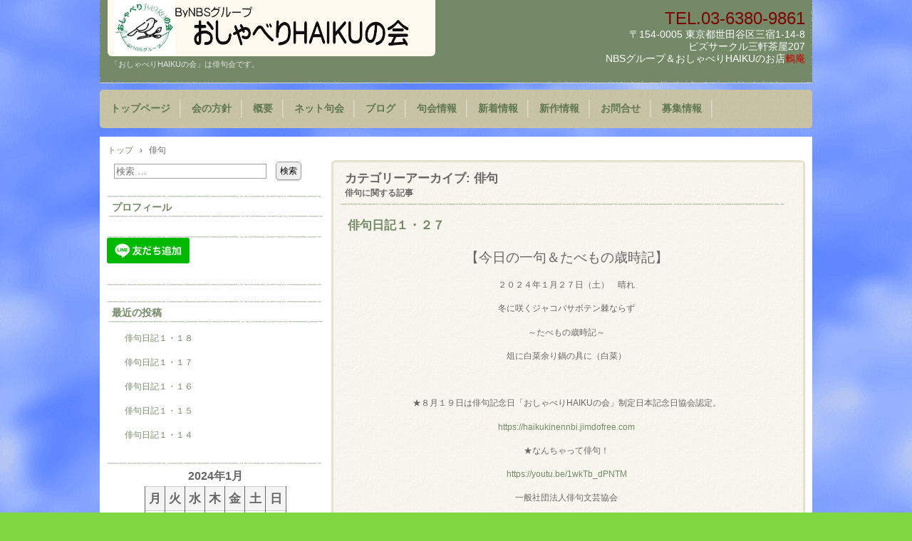

--- FILE ---
content_type: text/html; charset=UTF-8
request_url: https://haikunbs.com/2021/27/09/47/02/2024/01/haiku/
body_size: 55921
content:
<!DOCTYPE html>
<html lang="ja">
<head>
<meta charset="UTF-8" />
<meta name="viewport" content="width=device-width, initial-scale=1" />
<title>27 | 1月 | 2024 | 『おしゃべりHAIKUの会』</title>
<link rel="stylesheet" href="https://haikunbs.com/wp/wp-content/themes/hpb20T20210917113739/style.css" type="text/css" />
		<link rel="stylesheet" id="style-hpb18-css" href="https://haikunbs.com/wp/wp-content/themes/hpb20T20210917113739/style-hpb.css" type="text/css" media="all" />
<!--[if lte IE 7]>
<link rel='stylesheet' href="https://haikunbs.com/wp/wp-content/themes/hpb20T20210917113739/style-ie7.css" type='text/css' />
<![endif]-->
<link rel="profile" href="https://gmpg.org/xfn/11" />
<link rel="pingback" href="https://haikunbs.com/wp/xmlrpc.php" />
<!--[if lt IE 9]>
<script src="https://haikunbs.com/wp/wp-content/themes/hpb20T20210917113739/js/html5.js" type="text/javascript"></script>
<![endif]-->

<meta name='robots' content='max-image-preview:large' />
<link rel="alternate" type="application/rss+xml" title="『おしゃべりHAIKUの会』 &raquo; フィード" href="https://haikunbs.com/feed/" />
<link rel="alternate" type="application/rss+xml" title="『おしゃべりHAIKUの会』 &raquo; コメントフィード" href="https://haikunbs.com/comments/feed/" />
<link rel="alternate" type="application/rss+xml" title="『おしゃべりHAIKUの会』 &raquo; 俳句 カテゴリーのフィード" href="https://haikunbs.com/2021/category/haiku/feed/" />
<style id='wp-img-auto-sizes-contain-inline-css' type='text/css'>
img:is([sizes=auto i],[sizes^="auto," i]){contain-intrinsic-size:3000px 1500px}
/*# sourceURL=wp-img-auto-sizes-contain-inline-css */
</style>
<style id='wp-emoji-styles-inline-css' type='text/css'>

	img.wp-smiley, img.emoji {
		display: inline !important;
		border: none !important;
		box-shadow: none !important;
		height: 1em !important;
		width: 1em !important;
		margin: 0 0.07em !important;
		vertical-align: -0.1em !important;
		background: none !important;
		padding: 0 !important;
	}
/*# sourceURL=wp-emoji-styles-inline-css */
</style>
<style id='wp-block-library-inline-css' type='text/css'>
:root{--wp-block-synced-color:#7a00df;--wp-block-synced-color--rgb:122,0,223;--wp-bound-block-color:var(--wp-block-synced-color);--wp-editor-canvas-background:#ddd;--wp-admin-theme-color:#007cba;--wp-admin-theme-color--rgb:0,124,186;--wp-admin-theme-color-darker-10:#006ba1;--wp-admin-theme-color-darker-10--rgb:0,107,160.5;--wp-admin-theme-color-darker-20:#005a87;--wp-admin-theme-color-darker-20--rgb:0,90,135;--wp-admin-border-width-focus:2px}@media (min-resolution:192dpi){:root{--wp-admin-border-width-focus:1.5px}}.wp-element-button{cursor:pointer}:root .has-very-light-gray-background-color{background-color:#eee}:root .has-very-dark-gray-background-color{background-color:#313131}:root .has-very-light-gray-color{color:#eee}:root .has-very-dark-gray-color{color:#313131}:root .has-vivid-green-cyan-to-vivid-cyan-blue-gradient-background{background:linear-gradient(135deg,#00d084,#0693e3)}:root .has-purple-crush-gradient-background{background:linear-gradient(135deg,#34e2e4,#4721fb 50%,#ab1dfe)}:root .has-hazy-dawn-gradient-background{background:linear-gradient(135deg,#faaca8,#dad0ec)}:root .has-subdued-olive-gradient-background{background:linear-gradient(135deg,#fafae1,#67a671)}:root .has-atomic-cream-gradient-background{background:linear-gradient(135deg,#fdd79a,#004a59)}:root .has-nightshade-gradient-background{background:linear-gradient(135deg,#330968,#31cdcf)}:root .has-midnight-gradient-background{background:linear-gradient(135deg,#020381,#2874fc)}:root{--wp--preset--font-size--normal:16px;--wp--preset--font-size--huge:42px}.has-regular-font-size{font-size:1em}.has-larger-font-size{font-size:2.625em}.has-normal-font-size{font-size:var(--wp--preset--font-size--normal)}.has-huge-font-size{font-size:var(--wp--preset--font-size--huge)}.has-text-align-center{text-align:center}.has-text-align-left{text-align:left}.has-text-align-right{text-align:right}.has-fit-text{white-space:nowrap!important}#end-resizable-editor-section{display:none}.aligncenter{clear:both}.items-justified-left{justify-content:flex-start}.items-justified-center{justify-content:center}.items-justified-right{justify-content:flex-end}.items-justified-space-between{justify-content:space-between}.screen-reader-text{border:0;clip-path:inset(50%);height:1px;margin:-1px;overflow:hidden;padding:0;position:absolute;width:1px;word-wrap:normal!important}.screen-reader-text:focus{background-color:#ddd;clip-path:none;color:#444;display:block;font-size:1em;height:auto;left:5px;line-height:normal;padding:15px 23px 14px;text-decoration:none;top:5px;width:auto;z-index:100000}html :where(.has-border-color){border-style:solid}html :where([style*=border-top-color]){border-top-style:solid}html :where([style*=border-right-color]){border-right-style:solid}html :where([style*=border-bottom-color]){border-bottom-style:solid}html :where([style*=border-left-color]){border-left-style:solid}html :where([style*=border-width]){border-style:solid}html :where([style*=border-top-width]){border-top-style:solid}html :where([style*=border-right-width]){border-right-style:solid}html :where([style*=border-bottom-width]){border-bottom-style:solid}html :where([style*=border-left-width]){border-left-style:solid}html :where(img[class*=wp-image-]){height:auto;max-width:100%}:where(figure){margin:0 0 1em}html :where(.is-position-sticky){--wp-admin--admin-bar--position-offset:var(--wp-admin--admin-bar--height,0px)}@media screen and (max-width:600px){html :where(.is-position-sticky){--wp-admin--admin-bar--position-offset:0px}}

/*# sourceURL=wp-block-library-inline-css */
</style><style id='wp-block-calendar-inline-css' type='text/css'>
.wp-block-calendar{text-align:center}.wp-block-calendar td,.wp-block-calendar th{border:1px solid;padding:.25em}.wp-block-calendar th{font-weight:400}.wp-block-calendar caption{background-color:inherit}.wp-block-calendar table{border-collapse:collapse;width:100%}.wp-block-calendar table.has-background th{background-color:inherit}.wp-block-calendar table.has-text-color th{color:inherit}.wp-block-calendar :where(table:not(.has-text-color)){color:#40464d}.wp-block-calendar :where(table:not(.has-text-color)) td,.wp-block-calendar :where(table:not(.has-text-color)) th{border-color:#ddd}:where(.wp-block-calendar table:not(.has-background) th){background:#ddd}
/*# sourceURL=https://haikunbs.com/wp/wp-includes/blocks/calendar/style.min.css */
</style>
<style id='wp-block-heading-inline-css' type='text/css'>
h1:where(.wp-block-heading).has-background,h2:where(.wp-block-heading).has-background,h3:where(.wp-block-heading).has-background,h4:where(.wp-block-heading).has-background,h5:where(.wp-block-heading).has-background,h6:where(.wp-block-heading).has-background{padding:1.25em 2.375em}h1.has-text-align-left[style*=writing-mode]:where([style*=vertical-lr]),h1.has-text-align-right[style*=writing-mode]:where([style*=vertical-rl]),h2.has-text-align-left[style*=writing-mode]:where([style*=vertical-lr]),h2.has-text-align-right[style*=writing-mode]:where([style*=vertical-rl]),h3.has-text-align-left[style*=writing-mode]:where([style*=vertical-lr]),h3.has-text-align-right[style*=writing-mode]:where([style*=vertical-rl]),h4.has-text-align-left[style*=writing-mode]:where([style*=vertical-lr]),h4.has-text-align-right[style*=writing-mode]:where([style*=vertical-rl]),h5.has-text-align-left[style*=writing-mode]:where([style*=vertical-lr]),h5.has-text-align-right[style*=writing-mode]:where([style*=vertical-rl]),h6.has-text-align-left[style*=writing-mode]:where([style*=vertical-lr]),h6.has-text-align-right[style*=writing-mode]:where([style*=vertical-rl]){rotate:180deg}
/*# sourceURL=https://haikunbs.com/wp/wp-includes/blocks/heading/style.min.css */
</style>
<style id='wp-block-image-inline-css' type='text/css'>
.wp-block-image>a,.wp-block-image>figure>a{display:inline-block}.wp-block-image img{box-sizing:border-box;height:auto;max-width:100%;vertical-align:bottom}@media not (prefers-reduced-motion){.wp-block-image img.hide{visibility:hidden}.wp-block-image img.show{animation:show-content-image .4s}}.wp-block-image[style*=border-radius] img,.wp-block-image[style*=border-radius]>a{border-radius:inherit}.wp-block-image.has-custom-border img{box-sizing:border-box}.wp-block-image.aligncenter{text-align:center}.wp-block-image.alignfull>a,.wp-block-image.alignwide>a{width:100%}.wp-block-image.alignfull img,.wp-block-image.alignwide img{height:auto;width:100%}.wp-block-image .aligncenter,.wp-block-image .alignleft,.wp-block-image .alignright,.wp-block-image.aligncenter,.wp-block-image.alignleft,.wp-block-image.alignright{display:table}.wp-block-image .aligncenter>figcaption,.wp-block-image .alignleft>figcaption,.wp-block-image .alignright>figcaption,.wp-block-image.aligncenter>figcaption,.wp-block-image.alignleft>figcaption,.wp-block-image.alignright>figcaption{caption-side:bottom;display:table-caption}.wp-block-image .alignleft{float:left;margin:.5em 1em .5em 0}.wp-block-image .alignright{float:right;margin:.5em 0 .5em 1em}.wp-block-image .aligncenter{margin-left:auto;margin-right:auto}.wp-block-image :where(figcaption){margin-bottom:1em;margin-top:.5em}.wp-block-image.is-style-circle-mask img{border-radius:9999px}@supports ((-webkit-mask-image:none) or (mask-image:none)) or (-webkit-mask-image:none){.wp-block-image.is-style-circle-mask img{border-radius:0;-webkit-mask-image:url('data:image/svg+xml;utf8,<svg viewBox="0 0 100 100" xmlns="http://www.w3.org/2000/svg"><circle cx="50" cy="50" r="50"/></svg>');mask-image:url('data:image/svg+xml;utf8,<svg viewBox="0 0 100 100" xmlns="http://www.w3.org/2000/svg"><circle cx="50" cy="50" r="50"/></svg>');mask-mode:alpha;-webkit-mask-position:center;mask-position:center;-webkit-mask-repeat:no-repeat;mask-repeat:no-repeat;-webkit-mask-size:contain;mask-size:contain}}:root :where(.wp-block-image.is-style-rounded img,.wp-block-image .is-style-rounded img){border-radius:9999px}.wp-block-image figure{margin:0}.wp-lightbox-container{display:flex;flex-direction:column;position:relative}.wp-lightbox-container img{cursor:zoom-in}.wp-lightbox-container img:hover+button{opacity:1}.wp-lightbox-container button{align-items:center;backdrop-filter:blur(16px) saturate(180%);background-color:#5a5a5a40;border:none;border-radius:4px;cursor:zoom-in;display:flex;height:20px;justify-content:center;opacity:0;padding:0;position:absolute;right:16px;text-align:center;top:16px;width:20px;z-index:100}@media not (prefers-reduced-motion){.wp-lightbox-container button{transition:opacity .2s ease}}.wp-lightbox-container button:focus-visible{outline:3px auto #5a5a5a40;outline:3px auto -webkit-focus-ring-color;outline-offset:3px}.wp-lightbox-container button:hover{cursor:pointer;opacity:1}.wp-lightbox-container button:focus{opacity:1}.wp-lightbox-container button:focus,.wp-lightbox-container button:hover,.wp-lightbox-container button:not(:hover):not(:active):not(.has-background){background-color:#5a5a5a40;border:none}.wp-lightbox-overlay{box-sizing:border-box;cursor:zoom-out;height:100vh;left:0;overflow:hidden;position:fixed;top:0;visibility:hidden;width:100%;z-index:100000}.wp-lightbox-overlay .close-button{align-items:center;cursor:pointer;display:flex;justify-content:center;min-height:40px;min-width:40px;padding:0;position:absolute;right:calc(env(safe-area-inset-right) + 16px);top:calc(env(safe-area-inset-top) + 16px);z-index:5000000}.wp-lightbox-overlay .close-button:focus,.wp-lightbox-overlay .close-button:hover,.wp-lightbox-overlay .close-button:not(:hover):not(:active):not(.has-background){background:none;border:none}.wp-lightbox-overlay .lightbox-image-container{height:var(--wp--lightbox-container-height);left:50%;overflow:hidden;position:absolute;top:50%;transform:translate(-50%,-50%);transform-origin:top left;width:var(--wp--lightbox-container-width);z-index:9999999999}.wp-lightbox-overlay .wp-block-image{align-items:center;box-sizing:border-box;display:flex;height:100%;justify-content:center;margin:0;position:relative;transform-origin:0 0;width:100%;z-index:3000000}.wp-lightbox-overlay .wp-block-image img{height:var(--wp--lightbox-image-height);min-height:var(--wp--lightbox-image-height);min-width:var(--wp--lightbox-image-width);width:var(--wp--lightbox-image-width)}.wp-lightbox-overlay .wp-block-image figcaption{display:none}.wp-lightbox-overlay button{background:none;border:none}.wp-lightbox-overlay .scrim{background-color:#fff;height:100%;opacity:.9;position:absolute;width:100%;z-index:2000000}.wp-lightbox-overlay.active{visibility:visible}@media not (prefers-reduced-motion){.wp-lightbox-overlay.active{animation:turn-on-visibility .25s both}.wp-lightbox-overlay.active img{animation:turn-on-visibility .35s both}.wp-lightbox-overlay.show-closing-animation:not(.active){animation:turn-off-visibility .35s both}.wp-lightbox-overlay.show-closing-animation:not(.active) img{animation:turn-off-visibility .25s both}.wp-lightbox-overlay.zoom.active{animation:none;opacity:1;visibility:visible}.wp-lightbox-overlay.zoom.active .lightbox-image-container{animation:lightbox-zoom-in .4s}.wp-lightbox-overlay.zoom.active .lightbox-image-container img{animation:none}.wp-lightbox-overlay.zoom.active .scrim{animation:turn-on-visibility .4s forwards}.wp-lightbox-overlay.zoom.show-closing-animation:not(.active){animation:none}.wp-lightbox-overlay.zoom.show-closing-animation:not(.active) .lightbox-image-container{animation:lightbox-zoom-out .4s}.wp-lightbox-overlay.zoom.show-closing-animation:not(.active) .lightbox-image-container img{animation:none}.wp-lightbox-overlay.zoom.show-closing-animation:not(.active) .scrim{animation:turn-off-visibility .4s forwards}}@keyframes show-content-image{0%{visibility:hidden}99%{visibility:hidden}to{visibility:visible}}@keyframes turn-on-visibility{0%{opacity:0}to{opacity:1}}@keyframes turn-off-visibility{0%{opacity:1;visibility:visible}99%{opacity:0;visibility:visible}to{opacity:0;visibility:hidden}}@keyframes lightbox-zoom-in{0%{transform:translate(calc((-100vw + var(--wp--lightbox-scrollbar-width))/2 + var(--wp--lightbox-initial-left-position)),calc(-50vh + var(--wp--lightbox-initial-top-position))) scale(var(--wp--lightbox-scale))}to{transform:translate(-50%,-50%) scale(1)}}@keyframes lightbox-zoom-out{0%{transform:translate(-50%,-50%) scale(1);visibility:visible}99%{visibility:visible}to{transform:translate(calc((-100vw + var(--wp--lightbox-scrollbar-width))/2 + var(--wp--lightbox-initial-left-position)),calc(-50vh + var(--wp--lightbox-initial-top-position))) scale(var(--wp--lightbox-scale));visibility:hidden}}
/*# sourceURL=https://haikunbs.com/wp/wp-includes/blocks/image/style.min.css */
</style>
<style id='wp-block-buttons-inline-css' type='text/css'>
.wp-block-buttons{box-sizing:border-box}.wp-block-buttons.is-vertical{flex-direction:column}.wp-block-buttons.is-vertical>.wp-block-button:last-child{margin-bottom:0}.wp-block-buttons>.wp-block-button{display:inline-block;margin:0}.wp-block-buttons.is-content-justification-left{justify-content:flex-start}.wp-block-buttons.is-content-justification-left.is-vertical{align-items:flex-start}.wp-block-buttons.is-content-justification-center{justify-content:center}.wp-block-buttons.is-content-justification-center.is-vertical{align-items:center}.wp-block-buttons.is-content-justification-right{justify-content:flex-end}.wp-block-buttons.is-content-justification-right.is-vertical{align-items:flex-end}.wp-block-buttons.is-content-justification-space-between{justify-content:space-between}.wp-block-buttons.aligncenter{text-align:center}.wp-block-buttons:not(.is-content-justification-space-between,.is-content-justification-right,.is-content-justification-left,.is-content-justification-center) .wp-block-button.aligncenter{margin-left:auto;margin-right:auto;width:100%}.wp-block-buttons[style*=text-decoration] .wp-block-button,.wp-block-buttons[style*=text-decoration] .wp-block-button__link{text-decoration:inherit}.wp-block-buttons.has-custom-font-size .wp-block-button__link{font-size:inherit}.wp-block-buttons .wp-block-button__link{width:100%}.wp-block-button.aligncenter{text-align:center}
/*# sourceURL=https://haikunbs.com/wp/wp-includes/blocks/buttons/style.min.css */
</style>
<style id='wp-block-paragraph-inline-css' type='text/css'>
.is-small-text{font-size:.875em}.is-regular-text{font-size:1em}.is-large-text{font-size:2.25em}.is-larger-text{font-size:3em}.has-drop-cap:not(:focus):first-letter{float:left;font-size:8.4em;font-style:normal;font-weight:100;line-height:.68;margin:.05em .1em 0 0;text-transform:uppercase}body.rtl .has-drop-cap:not(:focus):first-letter{float:none;margin-left:.1em}p.has-drop-cap.has-background{overflow:hidden}:root :where(p.has-background){padding:1.25em 2.375em}:where(p.has-text-color:not(.has-link-color)) a{color:inherit}p.has-text-align-left[style*="writing-mode:vertical-lr"],p.has-text-align-right[style*="writing-mode:vertical-rl"]{rotate:180deg}
/*# sourceURL=https://haikunbs.com/wp/wp-includes/blocks/paragraph/style.min.css */
</style>
<style id='global-styles-inline-css' type='text/css'>
:root{--wp--preset--aspect-ratio--square: 1;--wp--preset--aspect-ratio--4-3: 4/3;--wp--preset--aspect-ratio--3-4: 3/4;--wp--preset--aspect-ratio--3-2: 3/2;--wp--preset--aspect-ratio--2-3: 2/3;--wp--preset--aspect-ratio--16-9: 16/9;--wp--preset--aspect-ratio--9-16: 9/16;--wp--preset--color--black: #000000;--wp--preset--color--cyan-bluish-gray: #abb8c3;--wp--preset--color--white: #ffffff;--wp--preset--color--pale-pink: #f78da7;--wp--preset--color--vivid-red: #cf2e2e;--wp--preset--color--luminous-vivid-orange: #ff6900;--wp--preset--color--luminous-vivid-amber: #fcb900;--wp--preset--color--light-green-cyan: #7bdcb5;--wp--preset--color--vivid-green-cyan: #00d084;--wp--preset--color--pale-cyan-blue: #8ed1fc;--wp--preset--color--vivid-cyan-blue: #0693e3;--wp--preset--color--vivid-purple: #9b51e0;--wp--preset--gradient--vivid-cyan-blue-to-vivid-purple: linear-gradient(135deg,rgb(6,147,227) 0%,rgb(155,81,224) 100%);--wp--preset--gradient--light-green-cyan-to-vivid-green-cyan: linear-gradient(135deg,rgb(122,220,180) 0%,rgb(0,208,130) 100%);--wp--preset--gradient--luminous-vivid-amber-to-luminous-vivid-orange: linear-gradient(135deg,rgb(252,185,0) 0%,rgb(255,105,0) 100%);--wp--preset--gradient--luminous-vivid-orange-to-vivid-red: linear-gradient(135deg,rgb(255,105,0) 0%,rgb(207,46,46) 100%);--wp--preset--gradient--very-light-gray-to-cyan-bluish-gray: linear-gradient(135deg,rgb(238,238,238) 0%,rgb(169,184,195) 100%);--wp--preset--gradient--cool-to-warm-spectrum: linear-gradient(135deg,rgb(74,234,220) 0%,rgb(151,120,209) 20%,rgb(207,42,186) 40%,rgb(238,44,130) 60%,rgb(251,105,98) 80%,rgb(254,248,76) 100%);--wp--preset--gradient--blush-light-purple: linear-gradient(135deg,rgb(255,206,236) 0%,rgb(152,150,240) 100%);--wp--preset--gradient--blush-bordeaux: linear-gradient(135deg,rgb(254,205,165) 0%,rgb(254,45,45) 50%,rgb(107,0,62) 100%);--wp--preset--gradient--luminous-dusk: linear-gradient(135deg,rgb(255,203,112) 0%,rgb(199,81,192) 50%,rgb(65,88,208) 100%);--wp--preset--gradient--pale-ocean: linear-gradient(135deg,rgb(255,245,203) 0%,rgb(182,227,212) 50%,rgb(51,167,181) 100%);--wp--preset--gradient--electric-grass: linear-gradient(135deg,rgb(202,248,128) 0%,rgb(113,206,126) 100%);--wp--preset--gradient--midnight: linear-gradient(135deg,rgb(2,3,129) 0%,rgb(40,116,252) 100%);--wp--preset--font-size--small: 13px;--wp--preset--font-size--medium: 20px;--wp--preset--font-size--large: 36px;--wp--preset--font-size--x-large: 42px;--wp--preset--spacing--20: 0.44rem;--wp--preset--spacing--30: 0.67rem;--wp--preset--spacing--40: 1rem;--wp--preset--spacing--50: 1.5rem;--wp--preset--spacing--60: 2.25rem;--wp--preset--spacing--70: 3.38rem;--wp--preset--spacing--80: 5.06rem;--wp--preset--shadow--natural: 6px 6px 9px rgba(0, 0, 0, 0.2);--wp--preset--shadow--deep: 12px 12px 50px rgba(0, 0, 0, 0.4);--wp--preset--shadow--sharp: 6px 6px 0px rgba(0, 0, 0, 0.2);--wp--preset--shadow--outlined: 6px 6px 0px -3px rgb(255, 255, 255), 6px 6px rgb(0, 0, 0);--wp--preset--shadow--crisp: 6px 6px 0px rgb(0, 0, 0);}:where(.is-layout-flex){gap: 0.5em;}:where(.is-layout-grid){gap: 0.5em;}body .is-layout-flex{display: flex;}.is-layout-flex{flex-wrap: wrap;align-items: center;}.is-layout-flex > :is(*, div){margin: 0;}body .is-layout-grid{display: grid;}.is-layout-grid > :is(*, div){margin: 0;}:where(.wp-block-columns.is-layout-flex){gap: 2em;}:where(.wp-block-columns.is-layout-grid){gap: 2em;}:where(.wp-block-post-template.is-layout-flex){gap: 1.25em;}:where(.wp-block-post-template.is-layout-grid){gap: 1.25em;}.has-black-color{color: var(--wp--preset--color--black) !important;}.has-cyan-bluish-gray-color{color: var(--wp--preset--color--cyan-bluish-gray) !important;}.has-white-color{color: var(--wp--preset--color--white) !important;}.has-pale-pink-color{color: var(--wp--preset--color--pale-pink) !important;}.has-vivid-red-color{color: var(--wp--preset--color--vivid-red) !important;}.has-luminous-vivid-orange-color{color: var(--wp--preset--color--luminous-vivid-orange) !important;}.has-luminous-vivid-amber-color{color: var(--wp--preset--color--luminous-vivid-amber) !important;}.has-light-green-cyan-color{color: var(--wp--preset--color--light-green-cyan) !important;}.has-vivid-green-cyan-color{color: var(--wp--preset--color--vivid-green-cyan) !important;}.has-pale-cyan-blue-color{color: var(--wp--preset--color--pale-cyan-blue) !important;}.has-vivid-cyan-blue-color{color: var(--wp--preset--color--vivid-cyan-blue) !important;}.has-vivid-purple-color{color: var(--wp--preset--color--vivid-purple) !important;}.has-black-background-color{background-color: var(--wp--preset--color--black) !important;}.has-cyan-bluish-gray-background-color{background-color: var(--wp--preset--color--cyan-bluish-gray) !important;}.has-white-background-color{background-color: var(--wp--preset--color--white) !important;}.has-pale-pink-background-color{background-color: var(--wp--preset--color--pale-pink) !important;}.has-vivid-red-background-color{background-color: var(--wp--preset--color--vivid-red) !important;}.has-luminous-vivid-orange-background-color{background-color: var(--wp--preset--color--luminous-vivid-orange) !important;}.has-luminous-vivid-amber-background-color{background-color: var(--wp--preset--color--luminous-vivid-amber) !important;}.has-light-green-cyan-background-color{background-color: var(--wp--preset--color--light-green-cyan) !important;}.has-vivid-green-cyan-background-color{background-color: var(--wp--preset--color--vivid-green-cyan) !important;}.has-pale-cyan-blue-background-color{background-color: var(--wp--preset--color--pale-cyan-blue) !important;}.has-vivid-cyan-blue-background-color{background-color: var(--wp--preset--color--vivid-cyan-blue) !important;}.has-vivid-purple-background-color{background-color: var(--wp--preset--color--vivid-purple) !important;}.has-black-border-color{border-color: var(--wp--preset--color--black) !important;}.has-cyan-bluish-gray-border-color{border-color: var(--wp--preset--color--cyan-bluish-gray) !important;}.has-white-border-color{border-color: var(--wp--preset--color--white) !important;}.has-pale-pink-border-color{border-color: var(--wp--preset--color--pale-pink) !important;}.has-vivid-red-border-color{border-color: var(--wp--preset--color--vivid-red) !important;}.has-luminous-vivid-orange-border-color{border-color: var(--wp--preset--color--luminous-vivid-orange) !important;}.has-luminous-vivid-amber-border-color{border-color: var(--wp--preset--color--luminous-vivid-amber) !important;}.has-light-green-cyan-border-color{border-color: var(--wp--preset--color--light-green-cyan) !important;}.has-vivid-green-cyan-border-color{border-color: var(--wp--preset--color--vivid-green-cyan) !important;}.has-pale-cyan-blue-border-color{border-color: var(--wp--preset--color--pale-cyan-blue) !important;}.has-vivid-cyan-blue-border-color{border-color: var(--wp--preset--color--vivid-cyan-blue) !important;}.has-vivid-purple-border-color{border-color: var(--wp--preset--color--vivid-purple) !important;}.has-vivid-cyan-blue-to-vivid-purple-gradient-background{background: var(--wp--preset--gradient--vivid-cyan-blue-to-vivid-purple) !important;}.has-light-green-cyan-to-vivid-green-cyan-gradient-background{background: var(--wp--preset--gradient--light-green-cyan-to-vivid-green-cyan) !important;}.has-luminous-vivid-amber-to-luminous-vivid-orange-gradient-background{background: var(--wp--preset--gradient--luminous-vivid-amber-to-luminous-vivid-orange) !important;}.has-luminous-vivid-orange-to-vivid-red-gradient-background{background: var(--wp--preset--gradient--luminous-vivid-orange-to-vivid-red) !important;}.has-very-light-gray-to-cyan-bluish-gray-gradient-background{background: var(--wp--preset--gradient--very-light-gray-to-cyan-bluish-gray) !important;}.has-cool-to-warm-spectrum-gradient-background{background: var(--wp--preset--gradient--cool-to-warm-spectrum) !important;}.has-blush-light-purple-gradient-background{background: var(--wp--preset--gradient--blush-light-purple) !important;}.has-blush-bordeaux-gradient-background{background: var(--wp--preset--gradient--blush-bordeaux) !important;}.has-luminous-dusk-gradient-background{background: var(--wp--preset--gradient--luminous-dusk) !important;}.has-pale-ocean-gradient-background{background: var(--wp--preset--gradient--pale-ocean) !important;}.has-electric-grass-gradient-background{background: var(--wp--preset--gradient--electric-grass) !important;}.has-midnight-gradient-background{background: var(--wp--preset--gradient--midnight) !important;}.has-small-font-size{font-size: var(--wp--preset--font-size--small) !important;}.has-medium-font-size{font-size: var(--wp--preset--font-size--medium) !important;}.has-large-font-size{font-size: var(--wp--preset--font-size--large) !important;}.has-x-large-font-size{font-size: var(--wp--preset--font-size--x-large) !important;}
/*# sourceURL=global-styles-inline-css */
</style>
<style id='core-block-supports-inline-css' type='text/css'>
.wp-container-core-buttons-is-layout-4e947585{flex-direction:column;align-items:flex-start;}
/*# sourceURL=core-block-supports-inline-css */
</style>

<style id='classic-theme-styles-inline-css' type='text/css'>
/*! This file is auto-generated */
.wp-block-button__link{color:#fff;background-color:#32373c;border-radius:9999px;box-shadow:none;text-decoration:none;padding:calc(.667em + 2px) calc(1.333em + 2px);font-size:1.125em}.wp-block-file__button{background:#32373c;color:#fff;text-decoration:none}
/*# sourceURL=/wp-includes/css/classic-themes.min.css */
</style>
<script type="text/javascript" src="https://haikunbs.com/wp/wp-includes/js/jquery/jquery.min.js?ver=3.7.1" id="jquery-core-js"></script>
<script type="text/javascript" src="https://haikunbs.com/wp/wp-includes/js/jquery/jquery-migrate.min.js?ver=3.4.1" id="jquery-migrate-js"></script>
<link rel="https://api.w.org/" href="https://haikunbs.com/wp-json/" /><link rel="alternate" title="JSON" type="application/json" href="https://haikunbs.com/wp-json/wp/v2/categories/4" /><link rel="EditURI" type="application/rsd+xml" title="RSD" href="https://haikunbs.com/wp/xmlrpc.php?rsd" />
<meta name="generator" content="WordPress 6.9" />
<script type="text/javascript"><!--
jQuery(document).ready(function(){
if (jQuery("[name='hpb_plugin_form']").find("[required]")[0]) {
required_param = "";
jQuery("[name='hpb_plugin_form']").find("[required]").each(function(){
	if(required_param != ""){
		required_param += ","; 
	}
	required_param += jQuery(this).attr("name");
});
inputHidden = jQuery("<input>").attr("type", "hidden").attr("name", "hpb_required").attr("value", required_param);
jQuery("[name='hpb_plugin_form']").append(inputHidden);
}});
--></script>
<script async src="https://www.googletagmanager.com/gtag/js?id=UA-59104474-1"></script>
<script>
  window.dataLayer = window.dataLayer || [];
  function gtag(){dataLayer.push(arguments);}
  gtag('js', new Date());

  gtag('config', 'UA-59104474-1');
</script>
<style type="text/css" id="custom-background-css">
body.custom-background { background-color: #81d742; background-image: url("https://haikunbs.com/wp/wp-content/uploads/2022/02/image22222.gif"); background-position: center center; background-size: contain; background-repeat: repeat; background-attachment: scroll; }
</style>
	<!-- hpb SEO - start -->
<meta name="description" content="haiku,俳句日記を毎日描き続けてもう２０年以上がたちました。多くの先人たちが書き残してくれたたくさんの日記や随筆に励まされながら毎日俳句日記を書き続けています。" />
<meta name="keywords" content="俳句検定,　俳句講座,　俳句TV,　おしゃべりHAIKUの会,　今朝の一句、上野貴子,　松尾芭蕉,　" />
<!-- hpb SEO - end   -->
</head>

<body id="hpb-wp-22-07-01" class="archive date category category-haiku category-4 custom-background wp-theme-hpb20T20210917113739 group-blog">
<div id="page" class="hfeed site">
		<header id="masthead" class="site-header" role="banner">
		<div id="masthead-inner">
			<div class="site-branding">
				<h1 class="site-title"><a href="https://haikunbs.com/" title="『おしゃべりHAIKUの会』" id="hpb-site-title" rel="home">『おしゃべりHAIKUの会』</a></h1>
				<h2 id="hpb-site-desc" class="site-description">「おしゃべりHAIKUの会」は俳句会です。</h2>
			</div>

			<div id="hpb-header-extra1">
      <p class="tel"><span style="color : #800000;">TEL.03-6380-9861</span></p>
      <p class="address">〒154-0005 東京都世田谷区三宿1-14-8</p>
      <p class="address">ビズサークル三軒茶屋207</p>
      <p class="address">NBSグループ＆<a href="https://oshaberi-haiku.shop-pro.jp/" target="_self"><span style="color : #ffffff;">おしゃべりHAIKUのお店</span><span style="color : #cc0000;
">鶫庵</span></a></p>
    </div>
			
			<nav id="site-navigation" class="navigation-main" role="navigation">
				<h1 class="menu-toggle">メニュー</h1>
				<div class="screen-reader-text skip-link"><a href="#content" title="コンテンツへスキップ">コンテンツへスキップ</a></div>
				<ul id="menu-mainnav" class="menu"><li id="menu-item-3488" class="menu-item menu-item-type-post_type menu-item-object-page menu-item-3488"><a href="https://haikunbs.com/%e3%83%88%e3%83%83%e3%83%97%e3%83%9a%e3%83%bc%e3%82%b8/">トップページ</a></li>
<li id="menu-item-3489" class="menu-item menu-item-type-post_type menu-item-object-page menu-item-3489"><a href="https://haikunbs.com/%e4%bc%9a%e3%81%ae%e6%96%b9%e9%87%9d/">会の方針</a></li>
<li id="menu-item-3490" class="menu-item menu-item-type-post_type menu-item-object-page menu-item-has-children menu-item-3490"><a href="https://haikunbs.com/%e6%a6%82%e8%a6%81/">概要</a>
<ul class="sub-menu">
	<li id="menu-item-3491" class="menu-item menu-item-type-post_type menu-item-object-page menu-item-3491"><a href="https://haikunbs.com/nbsgroup/">NBSグループ</a></li>
</ul>
</li>
<li id="menu-item-5199" class="menu-item menu-item-type-custom menu-item-object-custom menu-item-has-children menu-item-5199"><a href="https://onlinekukai.jimdofree.com/%E3%83%8D%E3%83%83%E3%83%88%E5%8F%A5%E4%BC%9A/">ネット句会</a>
<ul class="sub-menu">
	<li id="menu-item-3492" class="menu-item menu-item-type-post_type menu-item-object-page menu-item-3492"><a href="https://haikunbs.com/%e3%83%8d%e3%83%83%e3%83%88%e5%8f%a5%e4%bc%9a/">ネット句会2025年6月まで</a></li>
</ul>
</li>
<li id="menu-item-3493" class="menu-item menu-item-type-post_type menu-item-object-page menu-item-3493"><a href="https://haikunbs.com/%e3%83%96%e3%83%ad%e3%82%b0/">ブログ</a></li>
<li id="menu-item-865" class="menu-item menu-item-type-custom menu-item-object-custom menu-item-865"><a href="https://nbsacademy.jimdofree.com/%E5%8F%A5%E4%BC%9A%E6%83%85%E5%A0%B1/">句会情報</a></li>
<li id="menu-item-3494" class="menu-item menu-item-type-post_type menu-item-object-page menu-item-has-children menu-item-3494"><a href="https://haikunbs.com/%e6%96%b0%e7%9d%80%e6%83%85%e5%a0%b1/">新着情報</a>
<ul class="sub-menu">
	<li id="menu-item-3495" class="menu-item menu-item-type-post_type menu-item-object-page menu-item-3495"><a href="https://haikunbs.com/%e5%8b%89%e5%bc%b7%e4%bc%9a/">勉強会</a></li>
	<li id="menu-item-3496" class="menu-item menu-item-type-post_type menu-item-object-page menu-item-3496"><a href="https://haikunbs.com/line%e4%bf%b3%e5%8f%a5%e5%a4%a7%e4%bc%9a%ef%bc%86%e5%8f%a5%e4%bc%9a%e6%83%85%e5%a0%b1/">LINE俳句大会＆句会情報</a></li>
</ul>
</li>
<li id="menu-item-1078" class="menu-item menu-item-type-custom menu-item-object-custom menu-item-1078"><a href="https://shortpoemcollection.jimdofree.com/?preview_sid=664800">新作情報</a></li>
<li id="menu-item-3497" class="menu-item menu-item-type-post_type menu-item-object-page menu-item-has-children menu-item-3497"><a href="https://haikunbs.com/%e3%81%8a%e5%95%8f%e5%90%88%e3%81%9b/">お問合せ</a>
<ul class="sub-menu">
	<li id="menu-item-3498" class="menu-item menu-item-type-post_type menu-item-object-page menu-item-3498"><a href="https://haikunbs.com/map/">アクセス</a></li>
</ul>
</li>
<li id="menu-item-2229" class="menu-item menu-item-type-custom menu-item-object-custom menu-item-has-children menu-item-2229"><a href="https://www.tokyolesson.com/detail/index_59.html">募集情報</a>
<ul class="sub-menu">
	<li id="menu-item-3499" class="menu-item menu-item-type-post_type menu-item-object-page menu-item-3499"><a href="https://haikunbs.com/%e5%8b%9f%e9%9b%86%e6%83%85%e5%a0%b1/">募集情報</a></li>
</ul>
</li>
</ul>			</nav><!-- #site-navigation -->

					</div><!-- #masthead-inner -->

		
<!-- breadcrumb list -->
<div id="breadcrumb-list" itemscope itemtype="https://schema.org/BreadcrumbList">
	<div itemprop="itemListElement" itemscope itemtype="https://schema.org/ListItem">
		<a href="https://haikunbs.com" itemprop="item"><span itemprop="name">トップ</span></a>
		<meta itemprop="position" content="1" />
	</div>
	<div>&rsaquo;</div>

																		<div itemprop="itemListElement" itemscope itemtype="https://schema.org/ListItem">
							<span itemprop="name">俳句</span>
							<meta itemprop="position" content="2" />
						</div>
															</div>
<!-- breadcrumb list end -->	</header><!-- #masthead -->

	<div id="main" class="site-main">

	<section id="primary" class="content-area">
		<div id="content" class="site-content" role="main">

		
			<header class="page-header">
				<h1 class="page-title">
					カテゴリーアーカイブ: <span>俳句</span>				</h1>
				<div class="taxonomy-description"><p>俳句に関する記事</p>
</div>			</header><!-- .page-header -->

						
				
<article id="post-3672" class="post-3672 post type-post status-publish format-standard hentry category-haiku category-haikunittki category-saijiki tag-haikunittki tag-12">
	<header class="entry-header">
		<h1 class="entry-title"><a href="https://haikunbs.com/2021/27/09/47/02/2024/01/haiku/" rel="bookmark">俳句日記１・２７</a></h1>
	</header><!-- .entry-header -->

		<div  class="entry-content">
		<p style="text-align: center;"><span style="font-size: 14pt;">【今日の一句＆たべもの歳時記】</span></p>
<p style="text-align: center;">２０２４年１月２７日（土）　晴れ</p>
<p style="text-align: center;">冬に咲くジャコバサボテン棘ならず</p>
<p style="text-align: center;">～たべもの歳時記～</p>
<p style="text-align: center;">俎に白菜余り鍋の具に（白菜）</p>
<p>&nbsp;</p>
<p style="text-align: center;">
<p style="text-align: center;">★８月１９日は俳句記念日「おしゃべりHAIKUの会」制定日本記念日協会認定。</p>
<p style="text-align: center;"><a href="https://haikukinennbi.jimdofree.com">https://haikukinennbi.jimdofree.com</a></p>
<p style="text-align: center;">
<p style="text-align: center;">★なんちゃって俳句！</p>
<p style="text-align: center;"><a href="https://youtu.be/1wkTb_dPNTM">https://youtu.be/1wkTb_dPNTM</a></p>
<p style="text-align: center;">
<p style="text-align: center;">一般社団法人俳句文芸協会</p>
<p style="text-align: center;"><a href="https://haikusoc.uenotakako.com">https://haikusoc.uenotakako.com</a></p>
<p style="text-align: center;">
<p style="text-align: center;">俳句講師養成講座</p>
<p style="text-align: center;"><a href="https://haikusoc.jimdofree.com">https://haikusoc.jimdofree.com</a></p>
<p style="text-align: center;">
<p style="text-align: center;">俳句検定</p>
<p style="text-align: center;"><a href="https://haikukenntei.jimdofree.com/">https://haikukenntei.jimdofree.com/</a></p>
<p style="text-align: center;">
<p style="text-align: center;">
<p style="text-align: center;">
			</div><!-- .entry-content -->
	
	<footer class="entry-meta">
					<span class="date">2024年1月27日</span>

	
						<span class="sep"> | </span>
		<span class="cat-links">
			カテゴリー : <a href="https://haikunbs.com/2021/category/haiku/" rel="category tag">俳句</a>, <a href="https://haikunbs.com/2021/category/haikunittki/" rel="category tag">俳句日記</a>, <a href="https://haikunbs.com/2021/category/haiku/saijiki/" rel="category tag">俳句, 歳時記</a>		</span>
		
				<span class="sep"> | </span>
		<span class="tags-links">
			タグ : <a href="https://haikunbs.com/2021/tag/haikunittki/" rel="tag">俳句日記</a>, <a href="https://haikunbs.com/2021/tag/%e4%bf%b3%e5%8f%a5%e6%97%a5%e8%a8%98%e3%80%81%e4%bb%8a%e6%97%a5%e3%81%ae%e4%b8%80%e5%8f%a5%e3%80%81%e9%a3%9f%e3%81%b9%e7%89%a9%e6%ad%b3%e6%99%82%e8%a8%98/" rel="tag">俳句日記、今日の一句、食べ物歳時記</a>		</span>
		
		<span class="sep"> | </span>
		<span class="by-author">
			投稿者 : ueno takako		</span>
	
		
		
			</footer><!-- .entry-meta -->
</article><!-- #post-## -->

			
			
		
		</div><!-- #content -->
	</section><!-- #primary -->

	<div id="sidebar-1">
		<div id="hpb-sidebar-extra"></div>
		<div id="secondary" class="widget-area" role="complementary">
						<aside id="search-2" class="widget widget_search">	<form method="get" id="searchform" class="searchform" action="https://haikunbs.com/" role="search">
		<label for="s" class="screen-reader-text">検索</label>
		<input type="search" class="field" name="s" value="" id="s" placeholder="検索 &hellip;" />
		<input type="submit" class="submit" id="searchsubmit" value="検索" />
	</form>
</aside><aside id="block-8" class="widget widget_block">
<h2 class="wp-block-heading" id="プロフィール"><a href="https://haikunbs.com/%e4%bc%9a%e3%81%ae%e6%96%b9%e9%87%9d/" data-type="URL" data-id="https://haikunbs.com/%e4%bc%9a%e3%81%ae%e6%96%b9%e9%87%9d/">プロフィール</a></h2>
</aside><aside id="block-10" class="widget widget_block"><p><a href="https://lin.ee/UY7VIpw"><img decoding="async" src="https://scdn.line-apps.com/n/line_add_friends/btn/ja.png" alt="友だち追加" height="36" border="0"></a></p></aside><aside id="block-12" class="widget widget_block">
<div class="wp-block-buttons is-vertical is-content-justification-space-between is-layout-flex wp-container-core-buttons-is-layout-4e947585 wp-block-buttons-is-layout-flex"></div>
</aside>
		<aside id="recent-posts-2" class="widget widget_recent_entries">
		<h1 class="widget-title">最近の投稿</h1>
		<ul>
											<li>
					<a href="https://haikunbs.com/2021/18/11/19/25/2026/01/haikunittki/">俳句日記１・１８</a>
									</li>
											<li>
					<a href="https://haikunbs.com/2021/17/10/42/53/2026/01/haikunittki/">俳句日記１・１７</a>
									</li>
											<li>
					<a href="https://haikunbs.com/2021/16/09/41/53/2026/01/haikunittki/">俳句日記１・１６</a>
									</li>
											<li>
					<a href="https://haikunbs.com/2021/15/09/13/22/2026/01/haikunittki/">俳句日記１・１５</a>
									</li>
											<li>
					<a href="https://haikunbs.com/2021/14/09/36/14/2026/01/haikunittki/">俳句日記１・１４</a>
									</li>
					</ul>

		</aside><aside id="block-2" class="widget widget_block widget_calendar"><div class="aligncenter wp-block-calendar"><table id="wp-calendar" class="wp-calendar-table">
	<caption>2024年1月</caption>
	<thead>
	<tr>
		<th scope="col" aria-label="月曜日">月</th>
		<th scope="col" aria-label="火曜日">火</th>
		<th scope="col" aria-label="水曜日">水</th>
		<th scope="col" aria-label="木曜日">木</th>
		<th scope="col" aria-label="金曜日">金</th>
		<th scope="col" aria-label="土曜日">土</th>
		<th scope="col" aria-label="日曜日">日</th>
	</tr>
	</thead>
	<tbody>
	<tr><td><a href="https://haikunbs.com/2021/2024/01/01/" aria-label="2024年1月1日 に投稿を公開">1</a></td><td><a href="https://haikunbs.com/2021/2024/01/02/" aria-label="2024年1月2日 に投稿を公開">2</a></td><td><a href="https://haikunbs.com/2021/2024/01/03/" aria-label="2024年1月3日 に投稿を公開">3</a></td><td><a href="https://haikunbs.com/2021/2024/01/04/" aria-label="2024年1月4日 に投稿を公開">4</a></td><td>5</td><td><a href="https://haikunbs.com/2021/2024/01/06/" aria-label="2024年1月6日 に投稿を公開">6</a></td><td><a href="https://haikunbs.com/2021/2024/01/07/" aria-label="2024年1月7日 に投稿を公開">7</a></td>
	</tr>
	<tr>
		<td><a href="https://haikunbs.com/2021/2024/01/08/" aria-label="2024年1月8日 に投稿を公開">8</a></td><td><a href="https://haikunbs.com/2021/2024/01/09/" aria-label="2024年1月9日 に投稿を公開">9</a></td><td><a href="https://haikunbs.com/2021/2024/01/10/" aria-label="2024年1月10日 に投稿を公開">10</a></td><td><a href="https://haikunbs.com/2021/2024/01/11/" aria-label="2024年1月11日 に投稿を公開">11</a></td><td>12</td><td><a href="https://haikunbs.com/2021/2024/01/13/" aria-label="2024年1月13日 に投稿を公開">13</a></td><td><a href="https://haikunbs.com/2021/2024/01/14/" aria-label="2024年1月14日 に投稿を公開">14</a></td>
	</tr>
	<tr>
		<td><a href="https://haikunbs.com/2021/2024/01/15/" aria-label="2024年1月15日 に投稿を公開">15</a></td><td><a href="https://haikunbs.com/2021/2024/01/16/" aria-label="2024年1月16日 に投稿を公開">16</a></td><td><a href="https://haikunbs.com/2021/2024/01/17/" aria-label="2024年1月17日 に投稿を公開">17</a></td><td><a href="https://haikunbs.com/2021/2024/01/18/" aria-label="2024年1月18日 に投稿を公開">18</a></td><td><a href="https://haikunbs.com/2021/2024/01/19/" aria-label="2024年1月19日 に投稿を公開">19</a></td><td><a href="https://haikunbs.com/2021/2024/01/20/" aria-label="2024年1月20日 に投稿を公開">20</a></td><td><a href="https://haikunbs.com/2021/2024/01/21/" aria-label="2024年1月21日 に投稿を公開">21</a></td>
	</tr>
	<tr>
		<td><a href="https://haikunbs.com/2021/2024/01/22/" aria-label="2024年1月22日 に投稿を公開">22</a></td><td><a href="https://haikunbs.com/2021/2024/01/23/" aria-label="2024年1月23日 に投稿を公開">23</a></td><td><a href="https://haikunbs.com/2021/2024/01/24/" aria-label="2024年1月24日 に投稿を公開">24</a></td><td><a href="https://haikunbs.com/2021/2024/01/25/" aria-label="2024年1月25日 に投稿を公開">25</a></td><td><a href="https://haikunbs.com/2021/2024/01/26/" aria-label="2024年1月26日 に投稿を公開">26</a></td><td><a href="https://haikunbs.com/2021/2024/01/27/" aria-label="2024年1月27日 に投稿を公開">27</a></td><td><a href="https://haikunbs.com/2021/2024/01/28/" aria-label="2024年1月28日 に投稿を公開">28</a></td>
	</tr>
	<tr>
		<td><a href="https://haikunbs.com/2021/2024/01/29/" aria-label="2024年1月29日 に投稿を公開">29</a></td><td><a href="https://haikunbs.com/2021/2024/01/30/" aria-label="2024年1月30日 に投稿を公開">30</a></td><td>31</td>
		<td class="pad" colspan="4">&nbsp;</td>
	</tr>
	</tbody>
	</table><nav aria-label="前と次の月" class="wp-calendar-nav">
		<span class="wp-calendar-nav-prev"><a href="https://haikunbs.com/2021/2023/12/">&laquo; 12月</a></span>
		<span class="pad">&nbsp;</span>
		<span class="wp-calendar-nav-next"><a href="https://haikunbs.com/2021/2024/02/">2月 &raquo;</a></span>
	</nav></div></aside><aside id="categories-2" class="widget widget_categories"><h1 class="widget-title">カテゴリー</h1>
			<ul>
					<li class="cat-item cat-item-38"><a href="https://haikunbs.com/2021/category/%e3%82%a4%e3%83%99%e3%83%b3%e3%83%88/">イベント</a>
</li>
	<li class="cat-item cat-item-8"><a href="https://haikunbs.com/2021/category/haiku/uenotakako/">上野貴子俳句TVなど</a>
</li>
	<li class="cat-item cat-item-4 current-cat"><a aria-current="page" href="https://haikunbs.com/2021/category/haiku/">俳句</a>
</li>
	<li class="cat-item cat-item-10"><a href="https://haikunbs.com/2021/category/haikunittki/">俳句日記</a>
</li>
	<li class="cat-item cat-item-1"><a href="https://haikunbs.com/2021/category/%e6%9c%aa%e5%88%86%e9%a1%9e/">未分類</a>
</li>
	<li class="cat-item cat-item-7"><a href="https://haikunbs.com/2021/category/haiku/saijiki/">歳時記</a>
</li>
	<li class="cat-item cat-item-40"><a href="https://haikunbs.com/2021/category/%e8%8a%ad%e8%95%89/">芭蕉</a>
</li>
			</ul>

			</aside><aside id="block-6" class="widget widget_block">
<h2 class="wp-block-heading" id="ショートポエムコレクション"><a rel="noreferrer noopener" href="https://shortpoemcollection.jimdofree.com/" target="_blank">ショートポエムコレクション</a></h2>
</aside><aside id="block-7" class="widget widget_block widget_media_image">
<figure class="wp-block-image size-full is-resized"><a href="https://youtu.be/3q9gzFa7S00"><img loading="lazy" decoding="async" src="https://haikunbs.com/wp/wp-content/uploads/2021/11/7a43a3c9913550fb92ed210ee81ba2b5-1.jpg" alt="" class="wp-image-706" width="115" height="86" srcset="https://haikunbs.com/wp/wp-content/uploads/2021/11/7a43a3c9913550fb92ed210ee81ba2b5-1.jpg 591w, https://haikunbs.com/wp/wp-content/uploads/2021/11/7a43a3c9913550fb92ed210ee81ba2b5-1-300x225.jpg 300w" sizes="auto, (max-width: 115px) 100vw, 115px" /></a></figure>
</aside><aside id="meta-2" class="widget widget_meta"><h1 class="widget-title">メタ情報</h1>
		<ul>
						<li><a href="https://haikunbs.com/wp/wp-login.php">ログイン</a></li>
			<li><a href="https://haikunbs.com/feed/">投稿フィード</a></li>
			<li><a href="https://haikunbs.com/comments/feed/">コメントフィード</a></li>

			<li><a href="https://ja.wordpress.org/">WordPress.org</a></li>
		</ul>

		</aside><aside id="block-3" class="widget widget_block widget_text">
<p></p>
</aside>
			
		</div><!-- #secondary -->
	</div><!-- #sidebar-1 -->
	</div><!-- #main -->

	<footer id="colophon" class="site-footer" role="contentinfo">
		<nav id="site-sub-navigation" class="navigation-main" role="navigation">
			<h1 class="menu-toggle">サブメニュー</h1>
			<ul id="menu-subnav" class="menu"><li id="menu-item-3500" class="menu-item menu-item-type-post_type menu-item-object-page menu-item-privacy-policy menu-item-3500"><a rel="privacy-policy" href="https://haikunbs.com/privacy-policy/">プライバシーポリシー</a></li>
</ul>		</nav><!-- #site-navigation -->
				<div class="footer-widgets widget-area" role="complementary">
			<aside id="archives-2" class="widget widget_archive"><h1 class="widget-title">アーカイブ</h1>
			<ul>
					<li><a href='https://haikunbs.com/2021/2026/01/'>2026年1月</a></li>
	<li><a href='https://haikunbs.com/2021/2025/12/'>2025年12月</a></li>
	<li><a href='https://haikunbs.com/2021/2025/11/'>2025年11月</a></li>
	<li><a href='https://haikunbs.com/2021/2025/10/'>2025年10月</a></li>
	<li><a href='https://haikunbs.com/2021/2025/09/'>2025年9月</a></li>
	<li><a href='https://haikunbs.com/2021/2025/08/'>2025年8月</a></li>
	<li><a href='https://haikunbs.com/2021/2025/07/'>2025年7月</a></li>
	<li><a href='https://haikunbs.com/2021/2025/06/'>2025年6月</a></li>
	<li><a href='https://haikunbs.com/2021/2025/05/'>2025年5月</a></li>
	<li><a href='https://haikunbs.com/2021/2025/04/'>2025年4月</a></li>
	<li><a href='https://haikunbs.com/2021/2025/03/'>2025年3月</a></li>
	<li><a href='https://haikunbs.com/2021/2025/02/'>2025年2月</a></li>
	<li><a href='https://haikunbs.com/2021/2025/01/'>2025年1月</a></li>
	<li><a href='https://haikunbs.com/2021/2024/12/'>2024年12月</a></li>
	<li><a href='https://haikunbs.com/2021/2024/11/'>2024年11月</a></li>
	<li><a href='https://haikunbs.com/2021/2024/10/'>2024年10月</a></li>
	<li><a href='https://haikunbs.com/2021/2024/09/'>2024年9月</a></li>
	<li><a href='https://haikunbs.com/2021/2024/08/'>2024年8月</a></li>
	<li><a href='https://haikunbs.com/2021/2024/07/'>2024年7月</a></li>
	<li><a href='https://haikunbs.com/2021/2024/06/'>2024年6月</a></li>
	<li><a href='https://haikunbs.com/2021/2024/05/'>2024年5月</a></li>
	<li><a href='https://haikunbs.com/2021/2024/04/'>2024年4月</a></li>
	<li><a href='https://haikunbs.com/2021/2024/03/'>2024年3月</a></li>
	<li><a href='https://haikunbs.com/2021/2024/02/'>2024年2月</a></li>
	<li><a href='https://haikunbs.com/2021/2024/01/' aria-current="page">2024年1月</a></li>
	<li><a href='https://haikunbs.com/2021/2023/12/'>2023年12月</a></li>
	<li><a href='https://haikunbs.com/2021/2023/11/'>2023年11月</a></li>
	<li><a href='https://haikunbs.com/2021/2023/10/'>2023年10月</a></li>
	<li><a href='https://haikunbs.com/2021/2023/09/'>2023年9月</a></li>
	<li><a href='https://haikunbs.com/2021/2023/08/'>2023年8月</a></li>
	<li><a href='https://haikunbs.com/2021/2023/07/'>2023年7月</a></li>
	<li><a href='https://haikunbs.com/2021/2023/06/'>2023年6月</a></li>
	<li><a href='https://haikunbs.com/2021/2023/05/'>2023年5月</a></li>
	<li><a href='https://haikunbs.com/2021/2023/04/'>2023年4月</a></li>
	<li><a href='https://haikunbs.com/2021/2023/03/'>2023年3月</a></li>
	<li><a href='https://haikunbs.com/2021/2023/02/'>2023年2月</a></li>
	<li><a href='https://haikunbs.com/2021/2023/01/'>2023年1月</a></li>
	<li><a href='https://haikunbs.com/2021/2022/12/'>2022年12月</a></li>
	<li><a href='https://haikunbs.com/2021/2022/11/'>2022年11月</a></li>
	<li><a href='https://haikunbs.com/2021/2022/10/'>2022年10月</a></li>
	<li><a href='https://haikunbs.com/2021/2022/09/'>2022年9月</a></li>
	<li><a href='https://haikunbs.com/2021/2022/08/'>2022年8月</a></li>
	<li><a href='https://haikunbs.com/2021/2022/07/'>2022年7月</a></li>
	<li><a href='https://haikunbs.com/2021/2022/06/'>2022年6月</a></li>
	<li><a href='https://haikunbs.com/2021/2022/05/'>2022年5月</a></li>
	<li><a href='https://haikunbs.com/2021/2022/04/'>2022年4月</a></li>
	<li><a href='https://haikunbs.com/2021/2022/03/'>2022年3月</a></li>
	<li><a href='https://haikunbs.com/2021/2022/02/'>2022年2月</a></li>
	<li><a href='https://haikunbs.com/2021/2022/01/'>2022年1月</a></li>
	<li><a href='https://haikunbs.com/2021/2021/12/'>2021年12月</a></li>
	<li><a href='https://haikunbs.com/2021/2021/11/'>2021年11月</a></li>
	<li><a href='https://haikunbs.com/2021/2021/10/'>2021年10月</a></li>
	<li><a href='https://haikunbs.com/2021/2021/09/'>2021年9月</a></li>
			</ul>

			</aside>		</div><!-- .footer-widgets -->
				<div id="hpb-footer-main">
    <p><small class="hpb-copyright">Copyright c NBSグループ, All rights reserved.</small></p>
  </div>
		<div class="site-info">
					</div><!-- .site-info --><div class="wp-login"><a href="https://haikunbs.com/wp/wp-login.php">ログイン</a></div>
	</footer><!-- #colophon -->
</div><!-- #page -->

<script type="speculationrules">
{"prefetch":[{"source":"document","where":{"and":[{"href_matches":"/*"},{"not":{"href_matches":["/wp/wp-*.php","/wp/wp-admin/*","/wp/wp-content/uploads/*","/wp/wp-content/*","/wp/wp-content/plugins/*","/wp/wp-content/themes/hpb20T20210917113739/*","/*\\?(.+)"]}},{"not":{"selector_matches":"a[rel~=\"nofollow\"]"}},{"not":{"selector_matches":".no-prefetch, .no-prefetch a"}}]},"eagerness":"conservative"}]}
</script>
<script type="text/javascript" src="https://haikunbs.com/wp/wp-content/themes/hpb20T20210917113739/js/navigation.js?ver=20120206" id="_hpb-navigation-js"></script>
<script type="text/javascript" src="https://haikunbs.com/wp/wp-content/themes/hpb20T20210917113739/js/skip-link-focus-fix.js?ver=20130115" id="_hpb-skip-link-focus-fix-js"></script>
<script id="wp-emoji-settings" type="application/json">
{"baseUrl":"https://s.w.org/images/core/emoji/17.0.2/72x72/","ext":".png","svgUrl":"https://s.w.org/images/core/emoji/17.0.2/svg/","svgExt":".svg","source":{"concatemoji":"https://haikunbs.com/wp/wp-includes/js/wp-emoji-release.min.js?ver=6.9"}}
</script>
<script type="module">
/* <![CDATA[ */
/*! This file is auto-generated */
const a=JSON.parse(document.getElementById("wp-emoji-settings").textContent),o=(window._wpemojiSettings=a,"wpEmojiSettingsSupports"),s=["flag","emoji"];function i(e){try{var t={supportTests:e,timestamp:(new Date).valueOf()};sessionStorage.setItem(o,JSON.stringify(t))}catch(e){}}function c(e,t,n){e.clearRect(0,0,e.canvas.width,e.canvas.height),e.fillText(t,0,0);t=new Uint32Array(e.getImageData(0,0,e.canvas.width,e.canvas.height).data);e.clearRect(0,0,e.canvas.width,e.canvas.height),e.fillText(n,0,0);const a=new Uint32Array(e.getImageData(0,0,e.canvas.width,e.canvas.height).data);return t.every((e,t)=>e===a[t])}function p(e,t){e.clearRect(0,0,e.canvas.width,e.canvas.height),e.fillText(t,0,0);var n=e.getImageData(16,16,1,1);for(let e=0;e<n.data.length;e++)if(0!==n.data[e])return!1;return!0}function u(e,t,n,a){switch(t){case"flag":return n(e,"\ud83c\udff3\ufe0f\u200d\u26a7\ufe0f","\ud83c\udff3\ufe0f\u200b\u26a7\ufe0f")?!1:!n(e,"\ud83c\udde8\ud83c\uddf6","\ud83c\udde8\u200b\ud83c\uddf6")&&!n(e,"\ud83c\udff4\udb40\udc67\udb40\udc62\udb40\udc65\udb40\udc6e\udb40\udc67\udb40\udc7f","\ud83c\udff4\u200b\udb40\udc67\u200b\udb40\udc62\u200b\udb40\udc65\u200b\udb40\udc6e\u200b\udb40\udc67\u200b\udb40\udc7f");case"emoji":return!a(e,"\ud83e\u1fac8")}return!1}function f(e,t,n,a){let r;const o=(r="undefined"!=typeof WorkerGlobalScope&&self instanceof WorkerGlobalScope?new OffscreenCanvas(300,150):document.createElement("canvas")).getContext("2d",{willReadFrequently:!0}),s=(o.textBaseline="top",o.font="600 32px Arial",{});return e.forEach(e=>{s[e]=t(o,e,n,a)}),s}function r(e){var t=document.createElement("script");t.src=e,t.defer=!0,document.head.appendChild(t)}a.supports={everything:!0,everythingExceptFlag:!0},new Promise(t=>{let n=function(){try{var e=JSON.parse(sessionStorage.getItem(o));if("object"==typeof e&&"number"==typeof e.timestamp&&(new Date).valueOf()<e.timestamp+604800&&"object"==typeof e.supportTests)return e.supportTests}catch(e){}return null}();if(!n){if("undefined"!=typeof Worker&&"undefined"!=typeof OffscreenCanvas&&"undefined"!=typeof URL&&URL.createObjectURL&&"undefined"!=typeof Blob)try{var e="postMessage("+f.toString()+"("+[JSON.stringify(s),u.toString(),c.toString(),p.toString()].join(",")+"));",a=new Blob([e],{type:"text/javascript"});const r=new Worker(URL.createObjectURL(a),{name:"wpTestEmojiSupports"});return void(r.onmessage=e=>{i(n=e.data),r.terminate(),t(n)})}catch(e){}i(n=f(s,u,c,p))}t(n)}).then(e=>{for(const n in e)a.supports[n]=e[n],a.supports.everything=a.supports.everything&&a.supports[n],"flag"!==n&&(a.supports.everythingExceptFlag=a.supports.everythingExceptFlag&&a.supports[n]);var t;a.supports.everythingExceptFlag=a.supports.everythingExceptFlag&&!a.supports.flag,a.supports.everything||((t=a.source||{}).concatemoji?r(t.concatemoji):t.wpemoji&&t.twemoji&&(r(t.twemoji),r(t.wpemoji)))});
//# sourceURL=https://haikunbs.com/wp/wp-includes/js/wp-emoji-loader.min.js
/* ]]> */
</script>

</body>
</html>

--- FILE ---
content_type: text/css
request_url: https://haikunbs.com/wp/wp-content/themes/hpb20T20210917113739/style.css
body_size: 63436
content:
/*
Theme Name: おしゃべりHAIKUの会
Author: Homepage Builder
Author URI: https://www.justsystems.com/jp/links/hpb/creator.html?p=hpb22_wp_hpbdash
Description: このテーマは「JustSystems Homepage Builder Version 22.0.5.0 for Windows」によって作成されました。サイト名は「おしゃべりHAIKUの会」、サイトの公開日時は「2025年11月02日10:21」です。
License: 
License URI: license.txt
*/

/* CSS Set Up
++++++++++++++++++++++++++++++++++++++++++++++++++++++++++++++++++++++++++++ */
/* スタイルリセット用 */
html,
body,
div,
span,
object,
iframe,
h1,
h2,
h3,
h4,
h5,
h6,
p,
blockquote,
pre,
abbr,
address,
cite,
code,
del,
dfn,
em,
img,
ins,
kbd,
q,
samp,
small,
strong,
sub,
sup,
var,
b,
i,
dl,
dt,
dd,
ol,
ul,
li,
fieldset,
form,
label,
legend,
table,
caption,
tbody,
tfoot,
thead,
tr,
th,
td,
details,
figcaption,
figure,
menu,
summary,
time,
mark{
	margin: 0;
	padding: 0;
	border: 0;
	outline: 0;
	vertical-align: baseline;
	background: transparent;
}
body{
	line-height: 1;
}
ol,
ul{
	list-style: none;
}
blockquote,
q{
	quotes: none;
}
blockquote::before,
blockquote::after,
q::before,
q::after{
	content: '';
	content: none;
}
a{
	margin: 0;
	padding: 0;
	font-size: 100%;
	vertical-align: baseline;
	background: transparent;
}
ins{
	background-color: #ff9;
	color: #000;
	text-decoration: none;
}
mark{
	background-color: #ff9;
	color: #000;
	font-style: italic;
	font-weight: bold;
}
del{
	text-decoration: line-through;
}
abbr[title],
dfn[title]{
	border-bottom: 1px dotted;
	cursor: help;
}
table{
	border-collapse: collapse;
	border-spacing: 0;
}
hr{
	display: block;
	height: 1px;
	border: 0;
	border-top: 1px solid #ccc;
	margin: 1em 0;
	padding: 0;
}
input,
select{
	vertical-align: middle;
}
article,
aside,
details,
figcaption,
figure,
footer,
header,
menu,
nav,
section{
	display: block;
}
body{
	min-width: 900px;
	font-family: 'メイリオ', Meiryo, 'ＭＳ Ｐゴシック', 'ヒラギノ角ゴ Pro W3', 'Hiragino Kaku Gothic Pro', sans-serif;
	font-size: 0.625em;
	line-height: 1.5;
	color: #333333;
}
#ie6 body.admin-bar,
#ie7 body.admin-bar{
	background-position: left 28px;
}
/* ベースリンク設定 */
a:link{
	color: #333333;
	text-decoration: none;
}
a:visited{
	color: #333333;
	text-decoration: none;
}
a:hover{
	color: #DB2414;
	text-decoration: underline;
}
a:active{
	color: #333333;
	text-decoration: none;
}
/* レイアウト設定
++++++++++++++++++++++++++++++++++++++++++++++++++++++++++++++++++++++++++++ */
#hpb-container{
	width: 100%;
}
#masthead{
	width: 100%;
}
#masthead .site-branding{
	width: 898px;
	margin-left: auto;
	margin-right: auto;
}
#page{
	width: 100%;
	margin-left: auto;
	margin-right: auto;
}
#main{
	width: 898px;
	font-size: 1.2em;
	background-repeat: repeat-y;
	background-position: left top;
	border-left : 1px solid #d5d5d5;
	border-right : 1px solid #d5d5d5;
	margin-left: auto;
	margin-right: auto;
}
#primary{
	width: 678px;
	float: left;
	clear: both;
}

#sidebar-1{
	width: 217px;
	font-size: 1.2em;
	float: right;
}

#colophon{
	width: 898px;
	font-size: 1.2em;
	margin-left: auto;
	margin-right: auto;
	border-left: 1px solid #D5D5D5;
	border-right: 1px solid #D5D5D5;
	border-top: 1px solid #D5D5D5;
	padding-bottom: 50px;
	position: relative;
	clear: both;
}
/* ヘッダー領域
++++++++++++++++++++++++++++++++++++++++++++++++++++++++++++++++++++++++++++ */
/* サイトタイトル キャッチフレーズ 要素 */
#masthead{
	margin-left: auto;
	margin-right: auto;
	position: relative;
}
/* サイトタイトル */
#masthead .site-branding h1{
	width: 205px;
	height: 61px;
}
/* キャッチフレーズ */
#masthead #hpb-site-desc{
	width: 900px;
	text-align: right;
	font-weight: normal;
	position: absolute;
	top: 5px;
}
/* ヘッダー内拡張要素 */
#hpb-header-extra1{
	width: 695px;
	text-align: right;
	margin-left: -255px;
	position: absolute;
	left: 50%;
}
#hpb-header-extra1 *{

	display: inline;
}

/* メインメニュー */
#site-navigation{
	width: 100%;
	font-size: 1.2em;
	margin-top: 1.6em;
	border-top: 1px solid #D5D5D5;
	clear: both;
}






/*	position: absolute !important; */





}

.menu-mainnav-container{
	margin-top: 1.6em;
	border-top: 1px solid #D5D5D5;
}
#site-navigation ul{
	width: 900px;
	margin-left: auto;
	margin-right: auto;
}

#site-navigation li{
	background-position: left center;
	background-repeat: no-repeat;
	padding-bottom: 5px;
	padding-left: 2px;
	padding-right: 2px;
	padding-top: 4px;
	float: left;
}
#site-navigation li a{
	padding-bottom: 10px;
	padding-left: 10px;
	padding-right: 10px;
	padding-top: 10px;
	display: block;
}
#site-navigation li.current_page_item a,
#site-navigation li.current_page_ancestor a,
#site-navigation li.current_page_item:hover a:hover,
#site-navigation li.current_page_ancestor:hover a:hover{
	color: #333333;
    background-color: #FFFFFF;
}
	#site-navigation li.current_page_item a{
		
	}
#site-navigation li a:hover{
	color: #333333;
	background-color: #EDEDED;
}
#site-navigation li:hover{
	position: relative;
}

/*-- Nav child --*/
#site-navigation li ul{
	display: none;
}
#site-navigation li:hover > ul{
	width: 200px;
	margin: 0;
	border-left: 1px solid #D5D5D5;
	border-right: 1px solid #D5D5D5;
	background-color: #FFFFFF;
	display: block;
	position: absolute;
	top: 100%;
	left: 0;
	z-index: 9999;
}
#site-navigation li:hover ul li{
	width: 200px;
	border-bottom: 1px solid #D5D5D5;
	padding-bottom: 0;
	padding-left: 0;
	padding-right: 0;
	padding-top: 0;
	background-image: none;
	background-color: #FFFFFF;
}
#site-navigation li:hover ul li a{
	color: #333333;
	padding-bottom: 10px;
	padding-left: 5px;
	padding-right: 5px;
	padding-top: 10px;
	background-color: #FFFFFF;
}
#site-navigation li:hover ul li a:hover{
	color: #333333;
	background-color: #EDEDED;
}

/* Nav tertiary */
#site-navigation ul li:hover > ul ul{
	left: 100%;
	top: 0;
}

/* サイドコンテンツ要素
++++++++++++++++++++++++++++++++++++++++++++++++++++++++++++++++++++++++++++ */
#sidebar-1 li{
	margin-bottom: 20px;
}
#sidebar-1 h1,
#sidebar-1 h2,
#sidebar-1 .widgettitle{
	font-size: 1.167em;
	font-weight: normal;
	color: #000000;
	margin-bottom: 10px;
	border-top: 1px solid #D5D5D5;
	border-bottom: 1px solid #D5D5D5;
	padding-top: 1em;
	padding-bottom: 1em;
	padding-left: 23px;
	background-repeat: no-repeat;
	background-position: 12px 10px;
}
#secondary ul{
	padding-left: 10px;
	padding-right: 10px;
}
#secondary ul li{
	word-break: break-all;
	margin-bottom: 10px;
	border-bottom: 1px dashed #E2E2E2;
	padding-bottom: 10px;
}
#secondary .textwidget{
	word-break: break-all;
	padding-left: 10px;
	padding-right: 10px;
}
#secondary .textwidget img{
	width: auto !important;
	width: 100%;
	max-width: 100%;
	height: auto;
}
#secondary ul select{
	width: 199px;
	margin-left: auto;
	margin-right: auto;
	display: block;
}
.widget_calendar #wp-calendar{
	width: 199px;
	margin-left: auto;
	margin-right: auto;
	text-align: center;
}
.widget_calendar #wp-calendar caption,
.widget_calendar #wp-calendar td,
.widget_calendar #wp-calendar th{
	text-align: center;
}
.widget_calendar #wp-calendar caption{
	font-size: 0.917em;
	font-weight: bold;
	padding-bottom: 3px;
	padding-top: 5px;
	text-transform: uppercase;
}
.widget_calendar #wp-calendar th{
	background-color: #F4F4F4;
	border-top: 1px solid #CCCCCC;
	border-bottom: 1px solid #CCCCCC;
	font-weight: bold;
}
.widget_calendar #wp-calendar tfoot td{
	background-color: #F4F4F4;
	border-top: 1px solid #CCCCCC;
	border-bottom: 1px solid #CCCCCC;
}
.widget_search form{
	padding-left: 10px;
	padding-right: 10px;
}
.widget_search label{
	display: none;
}
.widget_search #s{
	width: 135px;
}
.widget_tag_cloud .tagcloud{
	padding-left: 10px;
	padding-right: 10px;
}

#secondary .widget_nav_menu ul{
	margin-bottom: 0;
}
#secondary .widget_nav_menu ul ul{
	padding-left: 0;
	padding-right: 0;
}
#secondary .widget_nav_menu ul li{
	margin-bottom: 0;
	border-bottom: none;
	padding-bottom: 0;
	padding-left: 0;
	padding-right: 0;
	background-image: none;
}
#secondary .widget_nav_menu ul li a{
	margin-bottom: 10px;
	border-bottom: 1px dashed #E2E2E2;
	padding-bottom: 10px;
	display: block;
}
#secondary .widget_nav_menu ul li li a{
	padding-left: 20px;
}

/* 共通要素
++++++++++++++++++++++++++++++++++++++++++++++++++++++++++++++++++++++++++++ */
.sticky {
}

#page-content,
.home .hpb-viewtype-full,
.archive .hpb-viewtype-full,
.search .hpb-viewtype-full,
.hpb-viewtype-simple,
.hpb-viewtype-thumbnail,
.hpb-viewtype-date,
.hpb-viewtype-content,
.hpb-viewtype-title{
	margin-bottom: 20px;
	border-bottom: 1px solid #D5D5D5;
	padding-bottom: 20px;
}
#page-content #toppage-topics h3,
.hpb-viewtype-full h3,
.search .entry-header h1,
.hpb-viewtype-simple h3,
.hpb-viewtype-thumbnail h3,
.hpb-viewtype-date h3,
.hpb-viewtype-content h3,
.hpb-viewtype-title h3{
	font-size: 1.167em;
	font-weight: normal;
	color: #000000;
	margin-bottom: 10px;
	border-top: 1px solid #D5D5D5;
	border-bottom: 1px solid #D5D5D5;
	padding-top: 1em;
	padding-bottom: 1em;
	padding-left: 23px;
	background-repeat: no-repeat;
	background-position: 12px 10px;
}
.entry-header,
.entry-content,
.entry-meta{
	margin-bottom: 1.5em;
	margin-left: 1em;
	margin-right: 1em;
}
#page-content{
	padding-left: 1em;
	padding-right: 1em;
}
.home #page-content{
	padding-left: 0;
	padding-right: 0;
}
.entry-header h1{
	font-size: 1.400em;
	font-weight: normal;
	color: #000000;
	margin-bottom: 10px;
	border-top: 1px solid #D5D5D5;
	border-bottom: 1px solid #D5D5D5;
	padding-top: 1em;
	padding-bottom: 1em;
	padding-left: 23px;
	background-repeat: no-repeat;
	background-position: 12px 10px;
}
/* ページコンテンツ */
#page-content{
	border-top: 1px solid #E6E6E6;
	padding-top: 1em;
}
#page-content p,
#page-content ul{
	margin-bottom: 2em;
	padding-left: 1em;
	padding-right: 1em;
}
#page-content ul li{
	margin-bottom: 2em;
}
/* すべて */
.home .hpb-viewtype-full .entry-header h4,
.page .hpb-viewtype-full .entry-header h4,
.archive .hpb-viewtype-full .entry-header h4,
.search .hpb-viewtype-full article h4{
	margin-bottom: 1em;
	border-bottom: 1px solid #E6E6E6;
	border-left: 1px solid #E6E6E6;
	border-right: 1px solid #E6E6E6;
	border-top: 1px solid #E6E6E6;
	padding-bottom: 0.7em;
	padding-left: 2em;
	padding-top: 0.7em;
	background-position: 1em 1em;
	background-repeat: no-repeat;
	background-color: #F9F9F9;
}
/* 簡易 */
.hpb-viewtype-simple .entry-header h4{
	margin-bottom: 1em;
	border-bottom: 1px solid #E6E6E6;
	border-left: 1px solid #E6E6E6;
	border-right: 1px solid #E6E6E6;
	border-top: 1px solid #E6E6E6;
	padding-bottom: 0.7em;
	padding-left: 2em;
	padding-top: 0.7em;
	background-position: 1em 1em;
	background-repeat: no-repeat;
	background-color: #F9F9F9;
}
/* アイキャッチ */
/* 日付 */
.hpb-viewtype-date dl{
	margin-bottom: 1.5em;
	padding-left: 1em;
	padding-right: 1em;
}
.hpb-viewtype-date dl dt{
	border-bottom: 1px dashed #E2E2E2;
	padding-bottom: 5px;
	padding-left: 10px;
	padding-right: 10px;
	padding-top: 5px;
	float: left;
	clear: left;
}
.hpb-viewtype-date dl dd{
	border-bottom: 1px dashed #E2E2E2;
	padding-bottom: 5px;
	padding-left: 10px;
	padding-right: 10px;
	padding-top: 5px;
}
.hpb-viewtype-date dl dd a{
	color: #000000;
}
.entry-thumbnail{
	margin-bottom: 15px;
	margin-left: 1em;
	margin-right: 1em;
}
.entry-thumbnail img{
	width: auto !important;
	width: 100%;
	max-width: 100%;
	height: auto;
}

/* コンテンツ */
.hpb-viewtype-content dt{
	margin-bottom: 1em;
	margin-left: 1em;
	margin-right: 1em;
	border-bottom: 1px solid #E6E6E6;
	border-left: 1px solid #E6E6E6;
	border-right: 1px solid #E6E6E6;
	border-top: 1px solid #E6E6E6;
	padding-bottom: 0.7em;
	padding-left: 2em;
	padding-top: 0.7em;
	background-position: 1em 1em;
	background-repeat: no-repeat;
	background-color: #F9F9F9;
}
/* タイトル */
.hpb-viewtype-title ul{
	margin-bottom: 1.5em;
	padding-left: 1em;
	padding-right: 1em;
}
.hpb-viewtype-title ul li{
	border-bottom: 1px dashed #E2E2E2;
	padding-bottom: 0.7em;
	padding-left: 2em;
	padding-top: 0.7em;
	background-position: 1em 1em;
	background-repeat: no-repeat;
}
/* more リンク */
.hpb-more-entry{
	text-align: right;
	padding-right: 10px;
	clear: both;
}
/* パンくず */
#breadcrumb-list{
	width: 898px;
	font-size: 1.2em;
	margin-left: auto;
	margin-right: auto;
	border-left: 1px solid #D5D5D5;
	border-right: 1px solid #D5D5D5;
	padding-bottom: 1.5em;
	padding-top: 1.5em;
	position: relative;
	clear: both;
}
#breadcrumb-list div{
	padding-left: 0.5em;
	display: inline;
}
/* ページナビゲーション */
.navigation-post{
	margin-bottom: 2em;
	margin-left: 1em;
	margin-right: 1em;
}
.nav-previous{
	width: 48%;
	float: left;
}
.nav-next{
	width: 48%;
	text-align: right;
	float: right;
}
/* ---- コンテンツ要素 ---- */
#page-content h1,
.entry-content h1{
	font-size: 1.500em;
	font-weight: normal;
	margin-bottom: 0.667em;
	border-bottom: 1px solid #D5D5D5;
	padding-bottom: 0.222em;
	clear: both;
}
#page-content h2,
.entry-content h2{
	font-size: 1.417em;
	font-weight: normal;
	margin-bottom: 0.706em;
	border-bottom: 1px solid #D5D5D5;
	padding-bottom: 0.294em;
	clear: both;
}
#page-content h3,
.entry-content h3{
	border-top: none;
	padding-left: 0;
	padding-top: 0;
	background-image: none;
}
#page-content h3,
.entry-content h3{
	font-size: 1.333em;
	margin-bottom: 0.750em;
	border-bottom: 1px solid #D5D5D5;
	padding-bottom: 0.313em;
	clear: both;
}
#page-content h4,
.entry-content h4{
	font-size: 1.250em;
	font-weight: normal;
	margin-bottom: 0.800em;
	border-bottom: 1px solid #D5D5D5;
	padding-bottom: 0.400em;
	clear: both;
}
#page-content h5,
.entry-content h5{
	font-size: 1.167em;
	font-weight: normal;
	margin-bottom: 0.857em;
	border-bottom: 1px solid #D5D5D5;
	padding-bottom: 0.500em;
	clear: both;
}
#page-content h6,
.entry-content h6{
	font-size: 1.083em;
	font-weight: normal;
	margin-bottom: 0.923em;
	border-bottom: 1px solid #D5D5D5;
	padding-bottom: 0.538em;
	clear: both;
}
#page-content p,
.entry-content p{
	margin-bottom: 2em;
}
#page-content ul,
.entry-content ul{
	margin-left: 1em;
	margin-bottom: 1.5em;
}
#page-content ul ul,
.entry-content ul ul{
	margin-left: 0.30em;
	margin-bottom: 0;
}
#page-content ul li,
.entry-content ul li{
	padding-top: 0.5em;
	padding-left: 9px;
	padding-top: 0.5em;
	background-position: left 1em;
	list-style-type: disc;
	list-style-position: inside;
	background-repeat: no-repeat;
}
#page-content ol,
.entry-content ol{
	margin-left: 1em;
	margin-bottom: 1.5em;
}
#page-content ol ol,
.entry-content ol ol{
	margin-left: 0.30em;
	margin-bottom: 0;
}
#page-content ol li,
.entry-content ol li{
	margin-left: 1.5em;
	list-style: decimal;
}
#page-content dl,
.entry-content dl{
	margin-bottom: 1.5em;
}
#page-content dl dt,
.entry-content dl dt{
	margin-bottom: 1em;
	margin-left: 0;
	border-bottom: none;
	border-right: none;
	border-left: none;
	padding-bottom: 5px;
	padding-left: 10px;
	padding-right: 10px;
	padding-top: 5px;
	background-repeat: repeat-y;
	background-color: transparent;
	background-position: left;
}
#page-content dl dd,
.entry-content dl dd{
	margin-bottom: 1em;
	margin-left: 7em;
}
#page-content dl dd a,
.entry-content dl dd a{
	color: #000000;
}


#page-content hr,
.entry-content hr{
	margin-bottom: 2em;
	border-top: 1px dashed #CCCCCC;
}
#page-content table,
.entry-content table{
	width: 100%;
	margin-bottom: 1.5em;
	border-bottom: 1px solid #E6E6E6;
	border-left: 1px solid #E6E6E6;
	border-right: 1px solid #E6E6E6;
	border-top: 1px solid #E6E6E6;
}
#page-content table th,
.entry-content table th{
	width: auto;
	vertical-align: top;
	font-weight: normal;
	border-bottom: 1px solid #E6E6E6;
	border-left: 1px solid #E6E6E6;
	border-right: 1px solid #E6E6E6;
	border-top: 1px solid #E6E6E6;
	padding-bottom: 5px;
	padding-left: 10px;
	padding-right: 10px;
	padding-top: 5px;
	background-color: #F9F9F9;
}
#page-content table thead th,
.entry-content table thead th{
	font-weight: bold;
}
#page-content table td,
.entry-content table td{
	width: auto;
	border-bottom: 1px solid #E6E6E6;
	border-left: 1px solid #E6E6E6;
	border-right: 1px solid #E6E6E6;
	border-top: 1px solid #E6E6E6;
	padding-bottom: 5px;
	padding-left: 10px;
	padding-right: 10px;
	padding-top: 5px;
}
#page-content blockquote,
.entry-content blockquote{
	margin-bottom: 2em;
	padding: 10px;
	background: #F3F3F3;
}
#page-content blockquote p,
.entry-content blockquote p{
	margin-bottom: 0;
	padding: 10px;
}
/* Alignment */
.alignleft{
	display: inline;
	float: left;
	margin-right: 1.625em;
}
.alignright{
	display: inline;
	float: right;
	margin-left: 1.625em;
}
.aligncenter{
	clear: both;
	display: block;
	margin-left: auto;
	margin-right: auto;
}
/* Images */

.entry-content img.wp-smiley{
	border: none;
	margin-bottom: 0;
	margin-top: 0;
	padding: 0;
}
img.alignleft,
img.alignright,
img.aligncenter{
	margin-bottom: 1.625em;
}
.wp-caption{
	margin-top: 0.4em;
}
.wp-caption{
	background: #eee;
	margin-bottom: 1.625em;
	max-width: 96%;
	padding: 9px;
}
.wp-caption img{
	display: block;
	margin: 0 auto;
	max-width: 98%;
}
.wp-caption .wp-caption-text,
.gallery-caption{
	color: #666;
	font-family: Georgia, serif;
	font-size: 12px;
}
.wp-caption .wp-caption-text{
	margin-bottom: 0.6em;
	padding: 10px 0 5px 40px;
	position: relative;
}
.wp-caption .wp-caption-text::before{
	color: #666;
	content: '\2014';
	font-size: 14px;
	font-style: normal;
	font-weight: bold;
	margin-right: 5px;
	position: absolute;
	left: 10px;
	top: 7px;
}
#page-content .gallery,
.entry-content .gallery{
	margin: 0 auto 1.625em;
	clear: both;
}
#page-content dl.gallery-item dt,
.entry-content dl.gallery-item dt{
	border-left: none;
	border-top: none;
	background-image: none;
}
#page-content .gallery,
.entry-content .gallery{
	margin: 0 auto 1.625em;
	clear: both;
}
#page-content .gallery a img.attachment-thumbnail,
.entry-content .gallery a img.attachment-thumbnail{
	margin-left: auto;
	margin-right: auto;
	display: block;
}
#page-content .gallery-columns-4 .gallery-item,
.entry-content .gallery-columns-4 .gallery-item{
	width: 23%;
	padding-right: 2%;
}
#page-content .gallery-columns-4 .gallery-item img,
.entry-content .gallery-columns-4 .gallery-item img{
	width: 100%;
	height: auto;
}
/* ---- コメント ---- */
#comments{
	padding-left: 1em;
	padding-right: 1em;
	clear: both;
}
#comments h3{
	font-size: 1.167em;
	margin-bottom: 1em;
	border-left: 5px solid #DC2314;
	padding: 0.5em 1em;
	background-color: #F4F4F4;
}
/* ---- コメントリスト ---- */
#comments ul{
	margin-bottom: 1em;
}
#comments li{
	width: 100%;
	position: relative;
}
#comments .comment-body{
	border-bottom: 1px dashed #CECECE;
	padding: 12px 4px 12px 65px;
}
#comments .comment-author{
	font-style: normal;
	display: inline;
}
#comments .avatar{
	position: absolute;
	top: 17px;
	left: 4px;
}
#comments cite{
	font-style: normal;
}
#comments .comment-meta{
	display: inline;
}
#comments .reply{
	text-align: right;
}
#comments ol ul .comment-body{
	padding-left: 105px;
}
#comments ol ul .comment-body .avatar{
	left: 44px;
}

.bypostauthor {
}

/* お問い合わせ */
table textarea.l{
	width: 99%;
}
table input.m{
	width: 99%;
}
table input.l{
	width: 99%;
}


/* ---- コメントフォーム ---- */
#respond{
	margin-bottom: 1em;
}
#respond h3{
	font-size: 1.167em;
	margin-bottom: 1em;
	border-left: 5px solid #DC2314;
	padding: 0.5em 1em;
	background-color: #F4F4F4;
}
#respond h3 a{
	color: #FFF;
}
#commentform{
	padding: 10px;
}
.comment-notes{
	margin-bottom: 20px;
}
.comment-form-author input,
.comment-form-email input,
.comment-form-url input,
.comment-form-comment textarea{
	margin-bottom: 1em;
	display: block;
}
.comment-notes .required,
.comment-form-author .required,
.comment-form-email .required{
	color: #940303;
}
.comment-form-comment{
	width: 100%;
	margin-bottom: 20px;
	clear: both;
}
.comment-form-comment textarea{
	border: 1px solid #cecece;
}
/*
.form-submit input{
	outline: none;
	border: 1px solid #cecece;
	padding: 10px 15px;
	background: #f3f3f3;
	cursor: pointer;
}
*/
#comments #respond{
	margin-top: 1em;
}
/* トップページ要素
++++++++++++++++++++++++++++++++++++++++++++++++++++++++++++++++++++++++++++ */
#hpb-header-image{
	width: 888px;
	border-top: none;
	padding-top: 10px;
	padding-bottom: 10px;
	overflow: hidden;
	display:block;
	margin-left: auto;
	margin-right: auto;
	clear: both;
}

/* アーカイブ要素
++++++++++++++++++++++++++++++++++++++++++++++++++++++++++++++++++++++++++++ */
.archive .entry-header{
	padding-bottom: 10px;
	background-color: #FFFFFF;
}
.archive .entry-header h1{
	margin-bottom: 0;
}
/* Blog */
.blog .entry-header h1{
	font-size: 1.400em;
	font-weight: normal;
	color: #000000;
	border-top: 1px solid #D5D5D5;
	border-bottom: 1px solid #D5D5D5;
	padding-top: 1em;
	padding-bottom: 1em;
	padding-left: 23px;
	background-color: #FFFFFF;
	background-repeat: no-repeat;
	background-position: 12px 10px;
}

.blog .entry-header h1{
	font-size: 1em;
	margin-bottom: 1em;
	border-bottom: 1px solid #E6E6E6;
	border-left: 1px solid #E6E6E6;
	border-right: 1px solid #E6E6E6;
	border-top: 1px solid #E6E6E6;
	padding-bottom: 0.7em;
	padding-left: 2em;
	padding-top: 0.7em;
	background-position: 1em 1em;
	background-repeat: no-repeat;
	background-color: #F9F9F9;
}
/* ---- サーチ用コンテンツ ---- */
.search #hpb-content h2{
	padding-bottom: 10px;
	background-color: #FFFFFF;
}
.search #hpb-content h2{
	font-size: 1.400em;
	font-weight: normal;
	color: #000000;
	border-top: 1px solid #D5D5D5;
	border-bottom: 1px solid #D5D5D5;
	padding-top: 1em;
	padding-bottom: 1em;
	padding-left: 23px;
	background-color: #FFFFFF;
	background-repeat: no-repeat;
	background-position: 12px 10px;
	display: block;
}
.search .entry-header h1{
	margin-bottom: 1em;
	border-bottom: 1px solid #E6E6E6;
	border-left: 1px solid #E6E6E6;
	border-right: 1px solid #E6E6E6;
	border-top: 1px solid #E6E6E6;
	padding-bottom: 0.7em;
	padding-left: 2em;
	padding-top: 0.7em;
	background-position: 1em 1em;
	background-repeat: no-repeat;
	background-color: #F9F9F9;
}
.search-no-results #hpb-main{
	padding-left: 20px;
	padding-right: 20px;
}
/* シングル要素
++++++++++++++++++++++++++++++++++++++++++++++++++++++++++++++++++++++++++++ */
.single .entry-content{
	margin-left: 1em;
	margin-right: 1em;
}
.single .entry-meta{
	margin-bottom: 2em;
	margin-left: 1em;
	margin-right: 1em;
	clear: both;
}
/* ページ要素
++++++++++++++++++++++++++++++++++++++++++++++++++++++++++++++++++++++++++++ */
.page .entry-header{
	padding-bottom: 10px;
	background-color: #FFFFFF;
}
.page .entry-header h1{
	margin-bottom: 0;
}
/* フッター領域
++++++++++++++++++++++++++++++++++++++++++++++++++++++++++++++++++++++++++++ */
#site-sub-navigation{
	margin-bottom: 1em;
	margin-left:1.5em;
	margin-right:1.5em;
	margin-top: 2.5em;
}
#site-sub-navigation li{
	margin-right: 1em;
	display: inline;
	position: relative;
}
#site-sub-navigation li a{
	padding-left: 10px;
	background-position: left center;
	background-repeat: no-repeat;
}
/* secondary */
#site-sub-navigation li ul{
	display: none;
}

#hpb-footer-main{
	margin-bottom: 1em;
	margin-left: 1.5em;
}
.wp-login{
	text-align: right;
	margin-right: 1em;
}


/* ---- コメント ---- */
#comments{
	padding-left: 1em;
	padding-right: 1em;
}
#comments h2{
	font-size: 1.167em;
	margin-bottom: 1em;
	border-left: 5px solid #DC2314;
	padding: 0.5em 1em;
	background-color: #F4F4F4;
}
/* ---- コメントリスト ---- */
#comments ol{
	margin-bottom: 1em;
}
#comments li{
	width: 100%;
	position: relative;
}
#comments .comment-body{
	border-bottom: 1px dashed #CECECE;
	padding: 12px 4px 12px 65px;
}
#comments .comment-author{
	font-style: normal;
	display: inline;
}
#comments .avatar{
	position: absolute;
	top: 17px;
	left: 4px;
}
#comments cite{
	font-style: normal;
}
#comments .comment-meta{
	display: inline;
}
#comments .reply{
	text-align: right;
}
#comments ol ul .comment-body{
	padding-left: 105px;
}
#comments ol ul .comment-body .avatar{
	left: 44px;
}

/* Small menu */
.menu-toggle{
	display: none;
	cursor: pointer;
}

.main-small-navigation ul{
	display: none;
}

/* メディアクエリ
++++++++++++++++++++++++++++++++++++++++++++++++++++++++++++++++++++++++++++ */
@media (max-width:480px) {
	body,
	#hpb-container,
	#hpb-grobal-header,
	#hpb-global-footer,
	#hpb-inner,
	#hpb-content,
	#hpb-main,
	.home #hpb-title,
	#hpb-header-main,
	#hpb-content h2{
		width: auto;
	}
	body{
		min-width: 320px;
	}
	.home #hpb-container,
	#hpb-container{
		padding-left: 10px;
		padding-right: 10px;
	}
	.home .hpb-viewtype-date dl dd{
		margin-left: 120px;
		padding-left: 0;
		padding-right: 0;
	}
/* ヘッダー */
	#hpb-grobal-header{
		height: auto;
		background-color: transparent;
		background-image: none;
	}
	.home #hpb-grobal-header{
		height: auto;
		max-height: none;
	}

	#hpb-header-main{
		width: auto;
		float: none;
		background-color: #738967;
		padding-left: 10px;
		padding-right: 10px;
	}

	#hpb-header-main h1{
		background-repeat: repeat;
		background-position: left top;
		margin-top: 0px;
		margin-bottom: 0px;
		margin-left: 0;
		margin-right: 0;
		padding-top: 5px;
		padding-bottom: 8px;
		width: auto;
		background-color: #fef9ef;
		padding-left: 5px;
		padding-right: 5px;
		border-bottom-left-radius: 6px;
		border-bottom-right-radius: 6px;
	}
	#hpb-header-main h1 a{
		background-size:100% auto;
		width: auto;
		height: auto;
		margin-bottom: 0px;
		min-height: 50px;
	}
	#hpb-header-main h2#hpb-site-desc{
		width: auto;
		height: auto;
		margin-left: 0;
		margin-bottom: 0;
		position: static;
		padding-left: 0px;
		padding-right: 0px;
		padding-bottom: 3px;
		color: #ffffff;
	}
	#hpb-header-extra1{
		background-image: none;
		font-size: 10px;
		text-align: left;
		float: none;
		margin-left: auto;
		margin-right: auto;
		margin-top: 0;
		margin-bottom: 10px;
		width: auto;
		padding-top: 0;
		padding-left: 10px;
		padding-right: 10px;
		padding-bottom: 8px;
		height: auto;
		background-color: #738967;
	}
	#hpb-header-extra1 p.tel{
		display: block;
		text-align: left;
		font-size: 1.2em;
		color: #ffffff;
		padding-top:5px;
		padding-bottom:5px;
	}
	#hpb-header-extra1 p.tel a:link,
	#hpb-header-extra1 p.tel a:visited{
		color:#FFFFFF;
	}

	#hpb-header-extra1 p.tel span{
	/* 電話番号の「TEL」文字設定 */
		padding-left: 0;
	}
	#hpb-header-extra1 p.address{
		display: block;
		margin-left: 0;
		text-align:left;
	}

	#hpb-main-nav,
	#hpb-sub-nav{
		display: none;
	}
	#hpb-main-nav{
		width: auto;
	}
	.home #hpb-main-nav{
		display: block;
		position: inherit;
		top: 0;
		z-index: auto;
		padding-top: 0;
	}
	#hpb-main-nav ul,
	aside #hpb-sidebar-main-nav ul{
		height: auto;
		background-color: #c8c2a5;
		padding-top: 6px;
		padding-bottom: 6px;
		padding-left: 4px;
		padding-right: 4px;
		width: auto;
		border-radius:5px;
		margin-bottom: 6px;
	}
	#hpb-main-nav ul li,
	aside #hpb-sidebar-main-nav ul li{
		float: none;
		width: auto;
		border-bottom-color: #ece7d7;
		border-bottom-style: solid;
		border-bottom-width: 1px;
		background-image: none;
	}
	#hpb-main-nav ul li:last-child,
	#hpb-sidebar-main-nav ul li:last-child{
		border-bottom-style: none;
	}
	#hpb-main-nav ul li a,
	#hpb-sidebar-main-nav ul li a{
		background-image: none;
		padding-top: 0;
		padding-bottom: 0;
		display: block;
		border-bottom: none;
		border-left: none;
		border-right: none;
		border-top: none;
		float: none;
		width: auto;
		line-height: 26px;
	}
	#hpb-main-nav ul li a:link,
	#hpb-main-nav ul li a:visited,
	#hpb-sidebar-main-nav ul li a:link,
	#hpb-sidebar-main-nav ul li a:visited{
		text-decoration: none;
		padding-top: 5px;
		padding-bottom: 5px;
		line-height: normal;
	}
	#hpb-main-nav ul li a:hover,
	#hpb-main-nav ul li a:active,
	#hpb-sidebar-main-nav ul li a:hover,
	#hpb-sidebar-main-nav ul li a:active{
		text-decoration: underline;
		background-color: transparent;
		box-shadow: none;
	}

	#hpb-main-nav ul .sub-menu,
	aside #hpb-sidebar-main-nav ul .sub-menu{
		display: block;
		position: static;
		padding-top: 0;
		padding-bottom: 0;
		margin-top: 0;
		margin-bottom: 0;
		background-image: none;
		background-color: transparent;
		border-radius: 0;
		box-shadow: none;
		border-top-color: #ece7d7;
		border-top-style: solid;
		border-top-width: 1px;
	}
	#hpb-main-nav ul .sub-menu li,
	#hpb-sidebar-main-nav ul .sub-menu li{
		background-image: none;
		background-color: inherit;
		border-radius: 0;
		padding-top: 0;
		padding-bottom: 0;
		background-image: none;
	}
	#hpb-sidebar-main-nav .sub-menu li a{
		padding-left: 2em;
		background-image: none;
	}

	.home #hpb-sub-nav{
		display: block;
		width: 100%;
		margin-top: 0;
	}

	#hpb-main-nav li,
	#hpb-sidebar-main-nav li{
		border-left-width: 0;
		background-position: top left;
		background-repeat: repeat-x;
		padding-left: 0;
	}
	#hpb-main-nav li a,
	#hpb-sidebar-main-nav li a{
		display: block;
	}
	#hpb-sidebar-main-nav li li{
		padding-top: 0;
		padding-right: 0;
		padding-bottom: 0;
		padding-right: 0;
	}
	#hpb-main-nav .sub-menu li a{
		padding-left: 2em;
	}

	#hpb-breadcrumb-list{
		border-top-color: #c2c2c2;
		border-top-style: solid;
		border-top-width: 1px;
		border-bottom-color: #c2c2c2;
		border-bottom-style: solid;
		border-bottom-width: 1px;
		border-left-color: #c2c2c2;
		border-left-style: solid;
		border-left-width: 1px;
		border-right-color: #c2c2c2;
		border-right-style: solid;
		border-right-width: 1px;
	}

/* コンテンツ */
	#hpb-inner{
		background-color: transparent;
	}
	#hpb-content{
		float: none;
		background-color: #ffffff;
		border-top-color: #f8e8d0;
		border-top-style: solid;
		border-top-width: 1px;
		border-bottom-color: #f8e8d0;
		border-bottom-style: solid;
		border-bottom-width: 1px;
		border-left-color: #f8e8d0;
		border-left-style: solid;
		border-left-width: 1px;
		border-right-color: #f8e8d0;
		border-right-style: solid;
		border-right-width: 1px;
		padding-top: 10px;
		padding-bottom: 10px;
		padding-left: 10px;
		padding-right: 10px;
		margin-bottom: 10px;
		margin-right: 0;
	}
	.home #hpb-content{
		background-color: transparent;
		padding-left: 0;
		padding-right: 0;
	}
	.home #hpb-title{
		margin-left: 0;
		height: auto;
		padding: 0;
		padding-top: 3px;
		padding-bottom: 3px;
		padding-left: 3px;
		padding-right: 3px;

	}
	.home #hpb-title h2{
		min-height: 90px;
		box-shadow: none;
		background-size: 100% auto;
		background-repeat:no-repeat;
		padding-left: 0;
		padding-right: 0;
	}

	.home #hpb-main{
		padding-top: 8px;
		padding-bottom: 8px;
		padding-left: 8px;
		padding-right: 8px;
		border-top-color: #c2c2c2;
		border-top-style: solid;
		border-top-width: 1px;
		border-bottom-color: #c2c2c2;
		border-bottom-style: solid;
		border-bottom-width: 1px;
		border-left-color: #c2c2c2;
		border-left-style: solid;
		border-left-width: 1px;
		border-right-color: #c2c2c2;
		border-right-style: solid;
		border-right-width: 1px;
		float: none;
		width:auto;
	}

	.home #page-content,
	.hpb-viewtype-date{
		background-color: #ffffff;
		border-top-color: #f8e8d0;
		border-top-style: solid;
		border-top-width: 1px;
		border-bottom-color: #f8e8d0;
		border-bottom-style: solid;
		border-bottom-width: 1px;
		border-left-color: #f8e8d0;
		border-left-style: solid;
		border-left-width: 1px;
		border-right-color: #f8e8d0;
		border-right-style: solid;
		border-right-width: 1px;
		padding-top: 10px;
		padding-bottom: 10px;
		padding-left: 10px;
		padding-right: 10px;
		margin-bottom: 10px;
	}
	.home #hpb-main div#page-content,
	.home #hpb-main div.hpb-viewtype-date{
		padding-top: 10px;
		padding-bottom: 10px;
		padding-left: 10px;
		padding-right: 10px;
		width: auto;
	}
	#page-content blockquote{
		margin-left: 10px;
		margin-right: 10px;
	}

/* aside */
	aside{
		float: none;
		clear: both;
		padding-left: 0;
		-moz-box-sizing: border-box;
		-webkit-box-sizing: border-box;
		-ms-box-sizing: border-box;
		box-sizing: border-box;
		background-color: transparent;
	}
	.home aside{
		background-color: #ffffff;
		padding-top: 0;
		margin-top: 0;
		border-top-color: #c2c2c2;
		border-top-style: solid;
		border-top-width: 1px;
		border-bottom-color: #c2c2c2;
		border-bottom-style: solid;
		border-bottom-width: 1px;
		border-left-color: #c2c2c2;
		border-left-style: solid;
		border-left-width: 1px;
		border-right-color: #c2c2c2;
		border-right-style: solid;
		border-right-width: 1px;
	}
	aside ul{
		padding-left: 10px;
		padding-right: 10px;
		background-color: #ffffff;
		border-top-color: #c2c2c2;
		border-top-style: solid;
		border-top-width: 1px;
		border-bottom-color: #c2c2c2;
		border-bottom-style: solid;
		border-bottom-width: 1px;
		border-left-color: #c2c2c2;
		border-left-style: solid;
		border-left-width: 1px;
		border-right-color: #c2c2c2;
		border-right-style: solid;
		border-right-width: 1px;
	}
	.home aside ul{
		border: none;
	}
	aside ul .widget{
		background-repeat: repeat-x;
	}
	aside h2{
		background-repeat: repeat-x;
	}
	aside ul ul{
		border: none;
		padding-left: 0;
		padding-right: 0;
	}

	aside #hpb-sidebar-main-nav,
	aside #hpb-sidebar-sub-nav{
		display: block;
		padding: 0;
		border: none;
		background-color: transparent;
	}
	aside #hpb-sidebar-main-nav li a{
		font-size: 14px;
		padding-left: 15px;
		padding-right: 15px;
		font-weight: bold;
	}
	.home aside #hpb-sidebar-main-nav,
	.home aside #hpb-sidebar-sub-nav{
		display: none;
	}
	#hpb-sidebar-sub-nav ul{
		border-top-style: solid;
		border-top-width: 1px;
		border-top-color: #c2c2c2;
		border-right-style: solid;
		border-right-width: 1px;
		border-right-color: #c2c2c2;
		border-bottom-style: solid;
		border-bottom-width: 1px;
		border-bottom-color: #c2c2c2;
		border-left-style: solid;
		border-left-width: 1px;
		border-left-color: #c2c2c2;
		background-color: #ffffff;
	}
	#hpb-sidebar-sub-nav li{
		display: block;
		border-bottom-style: solid;
		border-bottom-width: 1px;
		border-bottom-color: #c2c2c2;
		padding-top: 5px;
		padding-right: 10px;
		padding-bottom: 5px;
		padding-left: 10px;
	}
	#hpb-sidebar-sub-nav li:last-child{
		border-bottom-style: none;
	}
	#hpb-sidebar-sub-nav li a{
		display: block;
	}
	#hpb-sidebar-sub-nav li a:link,
	#hpb-sidebar-sub-nav li a:visited{
		text-decoration: none;
	}
	#hpb-sidebar-sub-nav li a:hover{
		text-decoration: underline;
	}
/* フッター */
	#hpb-global-footer{
		width: 100%;
		height: auto;
	}
	.home #hpb-global-footer{
		height: 60px;
	}
	#hpb-sub-nav{
		margin-top: 10px;
	}
	#hpb-footer-main{
		margin-top: 0;
		width: 100%;
		height: auto;
		position: inherit;
	}
	#hpb-footer-main p{
		margin-top: 0;
		margin-bottom: 0;
	}
	.home #hpb-footer-main{
		margin-top: 0px;
		padding-top: 0;
	}
	.home #hpb-footer-main p{
		margin-top: 0.5em;
	}



/* フォームパーツ設定 */
	textarea{
		width: 150px;
		height: 100px;
	}
	input.l{
		width: 150px;
	}
	input.m{
		width: 100px;
	}
	input.s{
		width: 80px;
	}

	#hpb-content img{
		height: auto !important;
		max-width: 260px !important;
	}
	.hpb_social{
		overflow: hidden;
		position: relative;
	}

}

/* その他
++++++++++++++++++++++++++++++++++++++++++++++++++++++++++++++++++++++++++++ */
/* clearfix */
#masthead::after,
#site-navigation ul::after,
#hpb-inner::after,
.hpb-viewtype-thumbnail::after,
.hpb-viewtype-date dl::after,
#page-content dl::after,
.entry-content dl::after,
.navigation-post::after{
	content: "";
	display: table;
	clear: both;
}
#masthead,
#hpb-main-nav ul,
#hpb-inner,
.hpb-viewtype-thumbnail,
.hpb-viewtype-date dl,
#page-content dl,
.entry-content dl,
.hpb-pagenation { /zoom: 1 }




/* 編集ここから 20130725
***************************************/
body{
	background-image : url(img/bg_hpb-container.png);
	color: #666666;
	font-family: 'メイリオ',Meiryo,'ヒラギノ角ゴ Pro W3','Hiragino Kaku Gothic Pro','ＭＳ Ｐゴシック','Osaka',sans-serif;
	font-size: 75%;
	margin: 0;
	min-width: 1000px;
	padding: 0;
	text-align: left;
}

a:link,
a:visited{
	color: #333;
	text-decoration: none;
}

a:hover{
	color: #333;
	text-decoration: underline;
}

#hpb-wp-18-prototype-01{
	width: 1000px;
	margin: 0 auto;
}

#masthead{
	background-image: url("img/bg_hpb-grobal-header.png");
	background-repeat: no-repeat;
	height: auto;
	margin-left: auto;
	margin-right: auto;
	padding-bottom: 0;
	width: 1000px;
}

#masthead .site-branding{
	float: left;
	margin: 0 0 55px;
	position: relative;
	width: 460px;
}

#masthead .site-branding .site-title{
	margin-bottom: 0;
	margin-left: 11px;
	margin-top: 0;
	width: 460px;
}

.site-title a{
	background-color: #FEF9EF;
	background-image : url(img/logo_natural-1.png);
	background-repeat: no-repeat;
	border-bottom-left-radius: 6px;
	border-bottom-right-radius: 6px;
	display: block;
	height: 79px;
	margin: 0;
	overflow: hidden;
	padding: 0;
	text-indent: -9999px;
}

#masthead #hpb-site-desc{
	color: #E6E6E6;
	font-size: 11px;
	font-weight: normal;
	height: 25px;
	line-height: 1.2;
	margin-bottom: 0;
	margin-left: 10px;
	margin-top: 79px;
	padding: 0 5px;
	text-align: left;
	width: 450px;
}

#hpb-header-extra1{
	position: static;
	background: none no-repeat scroll 0 0 transparent;
	color: #FFFFFF;
	float: right;
	height: 80px;
	margin: 0 0 24px;
	padding: 12px 0 0;
	text-align: right;
	width: 530px;
}

#masthead #hpb-header-extra1 p.tel{
	color: #CE6824;
	display: block;
	font-size: 2em;
	line-height: 1.2;
	margin-bottom: 0;
	padding-bottom: 0;
	padding-left: 10px;
	padding-right: 10px;
	text-align: right;
}

#masthead #hpb-header-extra1 p.tel span{
	background-repeat: no-repeat;
	padding-left: 28px;
}

#hpb-header-extra1 p.address{
	display: block;
	font-size: 1.2em;
	line-height: 1.2;
	margin: 0;
	padding: 0 10px;
	text-align: right;
}

#site-navigation{
	position: relative; /* clearfix */
	clear: both;
	margin-top: 0;
	margin-bottom: 12px;
	padding-top: 9px;
	width: 1000px;
}

.screen-reader-text{
	height: 0;
	margin: 0;
	overflow: hidden;
	padding: 0;
	text-indent: -9999px;
}

h1.menu-toggle{
	height: 0;
	margin: 0;
	overflow: hidden;
	padding: 0;
	text-indent: -9999px;
}

/* ナビゲーション */
#site-navigation ul{
	background : url(img/bg_hpb-main-nav-ul.png) 0% 0% / auto auto repeat scroll padding-box border-box transparent;
	border-radius: 5px 5px 5px 5px;
	display: block;
	list-style-type: none;
	margin: 0;
	padding: 0;
	text-align: left;
	position: relative;
	z-index: 10;
	width: 1000px;
}

#site-navigation li{
	background : url(img/bg_hpb-main-nav-li.png) right 14px / auto auto no-repeat scroll padding-box border-box transparent;
	float: left;
	padding: 0;
	z-index: 100;
}

#ie6 #site-navigation li,
#ie7 #site-navigation li{
	position: relative;
}

/* ナビゲーションサブメニュー */
#site-navigation ul .sub-menu{
	display: none;
	background-color: rgba( 236, 218, 144, 0.85 );
	position: absolute;
	margin-top: 56px;
	margin-left: 0;
	z-index: 200;
	overflow: hidden;
	height: auto;
	background-image: none;
	padding:0;
}

#site-navigation ul .sub-menu ul{
	margin-top: 0;
	padding: 0;
}

#site-navigation ul .sub-menu li{
	border-right-style: none;
}

#site-navigation ul .sub-menu li a{
	background-image: none;
	display: block;
	height: auto;
	padding-bottom: 8px;
	width: 100%;
	line-height: 2.5;
	border-bottom-style: none;
}

#site-navigation ul li:hover .sub-menu{
	display: block;
}

#site-navigationul ul li{
	float: none;
	border-radius: 3px;
	height: 54px;
	text-align: center;
}

#site-navigation li a{
	display: block;
	float: left;
	font-size: 0.95em;
	font-weight: bold;
	padding: 0 15px;
	line-height: 54px;
}

/* ナビゲーションリンク */
#site-navigation a:link,
#site-navigation a:visited{
	color: #5F7852;
	font-weight: bold;
	text-decoration: none;
}

#site-navigation >li a:hover{
	background-image: none;
	background-color: #eee9d9;
	text-decoration: underline;
	border-top-left-radius: 6px;
	border-top-right-radius: 6px;
	box-shadow: 0px 2px 4px rgba( 0, 0, 0, 0.3);
}

/* パンくず */
#breadcrumb-list{
	width: 990px;
	font-size: 1em;
	border: none;
	padding: 10px 5px 0;
	position: relative;
	background: #fff;
	clear: both;
}

#breadcrumb-list div{
	padding-left: 0.5em;
	display: inline;
}

#main{
	overflow: hidden; /*clearfix */
	position: relative; /*clearfix */
	z-index: 1; /*clearfix for IE */
	background-color: #FFFFFF;
	padding: 5px 10px 20px;
	position: relative;
	width: 980px;
	border: none;
	margin: 0 auto;
}

#primary{
	float: right;
	margin: 0 auto;
	padding: 10px 0 90px 10px;
	position: relative;
	width: 649px;
}
.error404 #primary,
.error404 #content{
	width: 100%;
}

.home .site-content,
.page .site-content{
	background-image : url(img/bg_divbox_01.png);
	background-repeat: repeat;
	border-color: #E5E1CF;
	border-radius: 6px 6px 6px 6px;
	border-style: solid;
	border-width: 3px;
	margin-bottom: 14px;
	padding: 10px;
	width: auto;
}

.single .site-content,
.archive section{
	background-color: transparent;
	background-image : url(img/bg_divbox_01.png);
	background-repeat: repeat;
	border-color: #E5E1CF;
	border-radius: 6px 6px 6px 6px;
	border-style: solid;
	border-width: 3px;
	float: right;
	margin-bottom: 14px;
	padding: 18px 10px;
	width: 623px;
}

.archive article{
	padding-right: 15px;
}
.entry-header, .entry-content, .entry-meta{
	margin-bottom: 1.5em;
	margin-left: 0;
	margin-right: 0;
}

.page .entry-header,
.page-header{
	background-image : url(img/title_divbox_01.png);
	background-position: left bottom;
	background-repeat: no-repeat;
	background-color: transparent;
	border-bottom-style: none;
	clear: both;
	font-weight: bold;
	margin: 0 0 0.5em;
	padding-bottom: 8px;
	padding-left: 6px;
	padding-right: 10px;
	text-align: left;
}

.page-header{
	font-size: 0.8em;
}

.page .entry-header{
	padding: 10px 0 0 0;
}

.blog .entry-header{
	margin: 0;
}

.blog .entry-header h1{
	background: none;
	border: none;
	margin: 0;
	padding: 0 0 0 10px;
	font-size: 1.2em;
	font-weight: bold;
}

.archive .entry-header{
	margin-bottom: 10px;
	background: transparent;
}

.archive .entry-header h1{
	padding: 10px 0 0 10px;
}

.archive .entry-meta{
	font-size: 0.8em;
}

.page #page-content{
	padding-top: 0;
}

.page #page-content blockquote,
.page .entry-content blockquote{
	background-color: #ECE8DB;
	border-radius: 8px 8px 8px 8px;
	padding: 10px 20px;
}

.page #page-content blockquote p,
.page .entry-content blockquote p{
	margin: 0;
}

.entry-header h1,
#comments h2,
#respond h3{
	font-size: 1.2em;
	font-weight: bold;
	margin-bottom: 10px;
	border: none;
	padding-top: 0;
	padding-bottom: 0;
	padding-left: 23px;
}

#comments h2,
#respond h3{
	font-size: 1em;
	padding-left: 0;
}

.page #respond h3{
	background: transparent;
}

.comment-list{
	padding-left: 40px;
	margin: 10px 0;
}

#comments .avatar{
	position: static;
	display: inline;
}

.comment-list article{
	font-size: 0.8em;
}

#respond form{
	font-size: 0.8em;
}

#respond form .comment-form-comment{
	overflow: hidden;
	position: relative;
	margin: 10px 0;
}

#respond form label,
#respond form textarea{
	float: left;
}

#respond form textarea{
	margin-bottom: 0;
}

#page-content p,
.entry-content p{
	line-height: 1.4;
	font-size: 0.8em;
	margin-bottom: 1.5em;
	margin-top: 0.5em;
	padding-left: 0.1em;
	padding-right: 0.1em;
	text-align: left;
}

#hpb-header-image{
	width: 1000px;
	height:239px;
	padding: 0;
	margin-bottom: 0;
	background: #fff;
}

#sidebar-1{
	background-color: #FFFFFF;
	float: left;
	margin-top: 0;
	padding-right: 10px;
	width: 305px;
}

#sidebar-1 #secondary{
	list-style-type: none;
	margin: 0;
	padding: 0;
	text-align: left;
}

aside.widget{
	width: 305px;
	background-image : url(img/bg_aside-h2.png);
	background-position: left top;
	background-repeat: no-repeat;
	margin-bottom: 0;
	padding-bottom: 10px;
	padding-top: 2px;
}

.footer-widgets{
	overflow: hidden; /* clearfix */
	position: relative; /* clearfix */
	width: 948px;
	margin: 0 auto;
}

.footer-widgets aside.widget{
	float: left;
	margin: 0 5px 10px;
	font-size: 0.8em;
}

#search-2{
	background-image: none;
	margin-bottom: 0;
	padding-bottom: 10px;
	padding-top: 2px;
}

#sidebar-1 #secondary aside +aside{
	margin-top: 12px;
}

.widget_search #s{
	border-color: #9F9F9F;
	border-style: solid;
	border-width: 1px;
	margin-right: 8px;
	padding: 2px;
	width: 75%;
}

#searchsubmit{
	background-image: -moz-linear-gradient(center top , #FFFFFF 20%, #F0F0F0 80%);
	background-repeat: repeat-x;
	border-color: #9F9F9F;
	border-radius: 5px 5px 5px 5px;
	border-style: solid;
	border-width: 1px;
	box-shadow: 0 1px 2px rgba(0, 0, 0, 0.2);
	cursor: pointer;
	font-size: 0.7em;
	padding: 4px 5px 3px;
}

#sidebar-1 h1,
#sidebar-1 h2{
	background-image : url(img/bg_aside-h2.png);
	background-position: left bottom;
	background-repeat: no-repeat;
	color: #738967;
	font-size: 0.8em;
	font-weight: bold;
	height: auto;
	line-height: 24px;
	margin: 2px 2px 5px;
	padding: 0 0 2px 5px;
	position: relative;
	width: auto;
	z-index: 1;
	border: none;
}

aside ul,
aside #hpb-sidebar-main-nav ul,
aside #hpb-sidebar-sub-nav ul{
	list-style-type: none;
	margin: 0;
	padding: 0;
	text-align: left;
}

aside.widget li{
	background-position: 11px 0.7em;
	background-repeat: no-repeat;
	border-bottom: 1px solid #F0F0F0;
	margin-left: 0;
	margin-right: 0;
	padding-bottom: 6px;
	padding-left: 25px;
	padding-top: 6px;
}

#secondary ul li{
	background-position: left center;
	background-repeat: no-repeat;
	font-size: 0.7em;
	border-bottom: none;
	padding-bottom: 8px;
	padding-left: 15px;
	padding-top: 8px;
	margin: 0;
}

aside li li a:link,
aside li li a:visited,
aside #hpb-sidebar-sub-nav li a:link,
aside #hpb-sidebar-sub-nav li a:visited{
	color: #000000; /* 標準文字色 */
	text-decoration: none;
}

aside li li a:hover,
aside li li a:active,
aside #hpb-sidebar-sub-nav li a:hover,
aside #hpb-sidebar-sub-nav li a:active{
	color: #000000; /* 標準文字色 */
	text-decoration: underline;
}

footer{
	position: relative;
}

#colophon{
	border: none;
	font-size: 1.2em;
	margin-left: auto;
	margin-right: auto;
	position: relative;
	clear: both;
	margin-top: 0;
	padding-bottom: 50px;
	padding-top: 10px;
	width: 1000px;
}

#site-sub-navigation{
	padding-top: 0.5em;
	margin-bottom: 1em;
	margin-left:1.5em;
	margin-right:1.5em;
	margin-top: 0;
	text-align:center;
	font-size:75%;
}

#site-sub-navigation li a{
	font-size: 0.9em;
	padding-left: 10px;
	background-position: left center;
	background-repeat: no-repeat;
}
#site-sub-navigation li a{
    color: #302F2F;
    text-decoration: none;
}
#site-sub-navigation li a:hover{
    color: #302F2F;
    text-decoration: underline;
}

#hpb-footer-main{
	position: absolute;
	padding-top: 20px;
	margin-bottom: 1em;
	margin-left: 1.5em;
	left: 40%;
}

#hpb-footer-main p{
	text-align: center;
}

footer nav h1{
	background: none repeat scroll 0 0 transparent;
	height: 1px;
	margin: 0;
	overflow: hidden;
	padding: 0;
	text-indent: -9999px;
}

footer .wp-login a{
	position: absolute;
	right: 10px;
	font-size: 0.8em;
	text-decoration: underline;
}

footer .wp-login a:link,
footer .wp-login a:visited{
	color: #333;
	text-decoration: none;
}

footer .wp-login a:hover{
	text-decoration: underline;
}

#page-content, .home .hpb-viewtype-full, .archive .hpb-viewtype-full, .search .hpb-viewtype-full, .hpb-viewtype-simple, .hpb-viewtype-thumbnail, .hpb-viewtype-date, .hpb-viewtype-content, .hpb-viewtype-title{
	border: none;
	margin-bottom: 20px;
	padding-bottom: 20px;
}

a:link,
a:visited{
	color: #738967;
	text-decoration: none;
}

a:hover,
a:active{
	color: #35492b;
	text-decoration: underline;
}


/*--------------------------------------------------------
  メディアクエリ
--------------------------------------------------------*/

@media (max-width:480px) {
	body,
	#page,
	#masthead,
	#colophon,
	#main,
	.home #main,
	#primary,
	#content,
	.home #hpb-title,
	.site-branding,
	#primary h2{
		width: auto;
	}
	body{
		min-width: 320px;
	}
	.home #page,
	#page{
		padding-left: 10px;
		padding-right: 10px;
	}
/* ヘッダー */
	#masthead{
		height: auto;
		background-color: transparent;
		background-image: none;
	}
	.home #masthead{
		height: auto;
		max-height: none;
	}
	#site-navigation ul,
	#site-navigation li:hover > ul,
	#site-navigation li:hover ul li{
		width: 100%;
		border-top-left-radius: 0;
		border-top-right-radius: 0;
	}

#site-navigation li.current_page_item a, #site-navigation li.current_page_ancestor a, #site-navigation li.current_page_item:hover a:hover, #site-navigation li.current_page_ancestor:hover a:hover{
    background-color: #EDEDED;
    color: #555;
    padding-left: 2em;
}
	#site-navigation li:hover > ul{
		top:80%;
	}

#site-navigation li:hover ul li a{
    background-color: #FFFFFF;
    color: #333333;
    padding:5px 2em;
}
	#site-navigation li:hover ul li a:hover{
		background-color:#EDEDED;
	}
	#masthead .site-branding{
		width: auto;
		float: none;
		background-color: #738967;
		padding-left: 10px;
		padding-right: 10px;
		margin: 0 0 10px;
	}
	#masthead .site-branding .site-title{
		width:auto;
		margin: 0;
	}
	#masthead .site-branding h1{
		background-repeat: repeat;
		background-position: left top;
		margin-top: 0px;
		margin-bottom: 0px;
		margin-left: 0;
		margin-right: 0;
		padding-top: 5px;
		padding-bottom: 8px;
		width: auto;
		background-color: #fef9ef;
		padding-left: 5px;
		padding-right: 5px;
		border-bottom-left-radius: 6px;
		border-bottom-right-radius: 6px;
	}
	#masthead .site-branding h1 a{
		background-size:100% auto;
		width: auto;
		height: auto;
		margin-bottom: 0;
		min-height: 50px;
	}
	#masthead .site-branding h2#hpb-site-desc{
		width: auto;
		height: auto;
		margin: 2px 0 0 0;
		position: static;
		padding-left: 0px;
		padding-right: 0px;
		padding-bottom: 3px;
		color: #ffffff;
	}
	#masthead #hpb-header-extra1 p.tel span{
		padding-left:0;
	}
	#hpb-header-extra1{
		background-image: none;
		font-size: 10px;
		text-align: left;
		float: none;
		margin-left: auto;
		margin-right: auto;
		margin-top: 0;
		margin-bottom: 10px;
		width: auto;
		padding-top: 0;
		padding-left: 10px;
		padding-right: 10px;
		padding-bottom: 8px;
		height: auto;
		background-color: #738967;
	}
	#masthead #hpb-header-extra1 p.tel{
		display: block;
		text-align: left;
		font-size: 1.2em;
		color: #ffffff;
		padding-top:5px;
		padding-bottom:5px;
	}
	#hpb-header-extra1 p.tel a:link,
	#hpb-header-extra1 p.tel a:visited{
		color:#FFFFFF;
	}

	#hpb-header-extra1 p.tel span{
	/* 電話番号の「TEL」文字設定 */
		padding-left: 0;
	}
	#hpb-header-extra1 p.address{
		display: block;
		margin-left: 0;
		text-align:left;
	}

	#site-navigation{
		width: auto;
		border:none;
	}

	#site-sub-navigation{
		margin:0;
	}

	.menu-toggle{
		cursor: pointer;
		display: block;
	}

	h1.menu-toggle{
		height: auto;
		margin: 0;
		overflow: hidden;
		padding: 0;
		text-indent: 0;
	}

	#site-sub-navigation h1.menu-toggle{
		text-align: left;
	}

	#site-sub-navigation ul li a{
		font-size: 1.2em;
		text-align: left;
		padding: 0;
	}

	#site-navigation .screen-reader-text{
		clip: auto;
		height: auto;
		margin: 0;
		overflow: hidden;
		padding: 0;
		text-indent: 10px;
	}

	.home #site-navigation,
	#site-sub-navigation li{
		display: block;
		position: inherit;
		top: 0;
		z-index: auto;
		padding-top: 0;
	}

	#site-navigation ul,
	#site-sub-navigation ul,
	#hpb-sidebar-main-nav ul{
		display: none;
	}

	#site-navigation ul.toggled-on,
	#site-sub-navigation ul.toggled-on,
	#hpb-sidebar-main-nav ul.toggled-on{
		display: block;
		width:auto;
		height: auto;
		margin-bottom: 0px;
		padding-left: 10px;
		padding-right: 10px;
		padding-bottom: 10px;
	}

	#site-navigation ul li,
	#site-sub-navigation ul li,
	#sidebar-1 #hpb-sidebar-main-nav ul li{
		float: none;
		width: auto;
		margin:0;
		padding:10px 0;
		background-image: none;
		border:none;
	}
	#site-navigation ul li:last-child,
	#site-sub-navigation ul li:last-child,
	#hpb-sidebar-main-nav ul li:last-child{
		border-bottom-style: none;
	}
	#site-navigation ul li a,
	#hpb-sidebar-main-nav ul li a{
		background-image: none;
		padding-top: 0;
		padding-bottom: 0;
		display: block;
		border-bottom: none;
		border-left: none;
		border-right: none;
		border-top: none;
		float: none;
		width: auto;
		line-height: 26px;
	}
	#site-navigation ul li a:link,
	#site-navigation ul li a:visited,
	#hpb-sidebar-main-nav ul li a:link,
	#hpb-sidebar-main-nav ul li a:visited{
		text-decoration: none;
		padding-top: 5px;
		padding-bottom: 5px;
		line-height: normal;
	}
	#site-navigation ul li a:hover,
	#site-navigation ul li a:active,
	#hpb-sidebar-main-nav ul li a:hover,
	#hpb-sidebar-main-nav ul li a:active{
		text-decoration: underline;
		background-color: transparent;
		box-shadow: none;
	}
    #site-navigation ul li .sub-menu{
        position: static;
    }

	#site-navigation ul .sub-menu,
	#site-sub-navigation ul .sub-menu,
	#sidebar-1 #hpb-sidebar-main-nav ul .sub-menu{
		display: block;
		position: static;
		padding-top: 0;
		padding-bottom: 0;
		margin-top: 0;
		margin-bottom: 0;
		background-image: none;
		background-color: transparent;
		border-radius: 0;
		box-shadow: none;
		border-top-color: #ece7d7;
		border-top-style: solid;
		border-top-width: 1px;
	}
	#site-navigation ul .sub-menu li,
	#site-sub-navigation ul .sub-menu li,
	#hpb-sidebar-main-nav ul .sub-menu li{
		background-image: none;
		background-color: inherit;
		border-radius: 0;
		padding-top: 0;
		padding-bottom: 0;
		background-image: none;
	}


	#hpb-sidebar-main-nav .sub-menu li a{
		padding-left: 2em;
		background-image: none;
	}
    #hpb-sidebar-main-nav li:hover .sub-menu a{
        padding-left: 0;
    }
	.home #hpb-sub-nav{
		display: block;
		width: 100%;
		margin-top: 0;
	}

	#site-navigation li,
	#site-sub-navigation li,
	#hpb-sidebar-main-nav li{
		border-left-width: 0;
		background-position: top left;
		background-repeat: repeat-x;
		padding-left: 0;
	}
	#site-navigation li a,
	#site-sub-navigation li a,
	#hpb-sidebar-main-nav li a{
		display: block;
	}
	#hpb-sidebar-main-nav li li{
		padding-top: 0;
		padding-right: 0;
		padding-bottom: 0;
		padding-right: 0;
	}
	#site-navigation .sub-menu li a,
	#site-sub-navigation .sub-menu li a{
		padding-left: 2em;
	}
    #site-navigation ul li:hover .sub-menu li{
        border: none;
        background: none;

    }

    #site-navigation ul li .sub-menu li a{
        padding-left: 25px;
        width: auto;
    }


    #site-navigation ul li:hover .sub-menu li a{
        padding-left: 24px;
        padding-top: 5px;
        border: none;
        background: none;

    }

	#hpb-header-image{
		width:auto;
		height: auto;
	}

	#hpb-header-image img{
		width:100%;
	}
	#breadcrumb-list{
		width:auto;
		border-top-color: #c2c2c2;
		border-top-style: solid;
		border-top-width: 1px;
		border-bottom-color: #c2c2c2;
		border-bottom-style: solid;
		border-bottom-width: 1px;
		border-left-color: #c2c2c2;
		border-left-style: solid;
		border-left-width: 1px;
		border-right-color: #c2c2c2;
		border-right-style: solid;
		border-right-width: 1px;
		margin: 0 0 10px 0;
		padding: 10px 0;
	}

/* コンテンツ */
	#primary{
		float:none;
		padding:0;
	}
	#hpb-inner{
		background-color: transparent;
	}
	#hpb-content{
		float: none;
		background-color: #ffffff;
		border-top-color: #f8e8d0;
		border-top-style: solid;
		border-top-width: 1px;
		border-bottom-color: #f8e8d0;
		border-bottom-style: solid;
		border-bottom-width: 1px;
		border-left-color: #f8e8d0;
		border-left-style: solid;
		border-left-width: 1px;
		border-right-color: #f8e8d0;
		border-right-style: solid;
		border-right-width: 1px;
		padding-top: 10px;
		padding-bottom: 10px;
		padding-left: 10px;
		padding-right: 10px;
		margin-bottom: 10px;
		margin-right: 0;
	}
	.home #hpb-content{
		background-color: transparent;
		padding-left: 0;
		padding-right: 0;
	}
	.home #hpb-title{
		margin-left: 0;
		height: auto;
		padding: 0;
		padding-top: 3px;
		padding-bottom: 3px;
		padding-left: 3px;
		padding-right: 3px;

	}
	.home #hpb-title h2{
		min-height: 90px;
		box-shadow: none;
		background-size: 100% auto;
		background-repeat:no-repeat;
		padding-left: 0;
		padding-right: 0;
	}

	.home #hpb-main{
		padding-top: 8px;
		padding-bottom: 8px;
		padding-left: 8px;
		padding-right: 8px;
		border-top-color: #c2c2c2;
		border-top-style: solid;
		border-top-width: 1px;
		border-bottom-color: #c2c2c2;
		border-bottom-style: solid;
		border-bottom-width: 1px;
		border-left-color: #c2c2c2;
		border-left-style: solid;
		border-left-width: 1px;
		border-right-color: #c2c2c2;
		border-right-style: solid;
		border-right-width: 1px;
		float: none;
		width:auto;
	}

	.home #page-content,
	.hpb-viewtype-date{
		border:none;
		background-color:transparent;
		padding-top: 10px;
		padding-bottom: 10px;
		padding-left: 10px;
		padding-right: 10px;
		margin-bottom: 10px;
	}
	.home #hpb-main div#page-content,
	.home #hpb-main div.hpb-viewtype-date{
		padding-top: 10px;
		padding-bottom: 10px;
		padding-left: 10px;
		padding-right: 10px;
		width: auto;
	}
	#page-content blockquote{
		margin-left: 10px;
		margin-right: 10px;
	}

	.archive .entry-meta,
	.single .entry-meta{
		font-size: 0.9em;
	}

/* #sidebar-1 */
	#sidebar-1{
		float: none;
		clear: both;
		width: 100%;
		padding-left: 0;
		-moz-box-sizing: border-box;
		-webkit-box-sizing: border-box;
		-ms-box-sizing: border-box;
		box-sizing: border-box;
		background-color: transparent;
	}
	.home #sidebar-1{
		background-color: #ffffff;
		padding-top: 0;
		margin-top: 0;
		border:none;
	}
	#sidebar-1 ul{
		padding-left: 10px;
		padding-right: 10px;
		background-color: #ffffff;
		border:none;
	}
	.home #sidebar-1 ul{
		border: none;
	}
	#sidebar-1 ul .widget{
		background-repeat: repeat-x;
	}
	#sidebar-1 h1{
		background-repeat: repeat-x;
	}
	#sidebar-1 ul ul{
		border: none;
		padding-left: 0;
		padding-right: 0;
	}

	#sidebar-1 #hpb-sidebar-main-nav,
	#sidebar-1 #hpb-sidebar-sub-nav{
		display: block;
		padding: 0;
		border: none;
		background-color: transparent;
	}
	#sidebar-1 #hpb-sidebar-main-nav li a{
		font-size: 14px;
		padding-left: 15px;
		padding-right: 15px;
		font-weight: bold;
	}
	.home #sidebar-1 #hpb-sidebar-main-nav,
	.home #sidebar-1 #hpb-sidebar-sub-nav{
		display: none;
	}
	#hpb-sidebar-sub-nav ul{
		border-top-style: solid;
		border-top-width: 1px;
		border-top-color: #c2c2c2;
		border-right-style: solid;
		border-right-width: 1px;
		border-right-color: #c2c2c2;
		border-bottom-style: solid;
		border-bottom-width: 1px;
		border-bottom-color: #c2c2c2;
		border-left-style: solid;
		border-left-width: 1px;
		border-left-color: #c2c2c2;
		background-color: #ffffff;
	}
	#hpb-sidebar-sub-nav li{
		display: block;
		border-bottom-style: solid;
		border-bottom-width: 1px;
		border-bottom-color: #c2c2c2;
		padding-top: 5px;
		padding-right: 10px;
		padding-bottom: 5px;
		padding-left: 10px;
	}
	#hpb-sidebar-sub-nav li:last-child{
		border-bottom-style: none;
	}
	#hpb-sidebar-sub-nav li a{
		display: block;
	}
	#hpb-sidebar-sub-nav li a:link,
	#hpb-sidebar-sub-nav li a:visited{
		text-decoration: none;
	}
	#hpb-sidebar-sub-nav li a:hover{
		text-decoration: underline;
	}

	.home aside{
		border:none;
	}

/* フッター */
	#colophon{
		width: auto;
		height: auto;
	}

	.footer-widgets{
		width: auto;
		padding-top: 10px
	;
}

	.footer-widgets aside{
		float: left;
		margin: 0 5px 10px;
		padding: 0;
		width: 75%;
	}

	#hpb-sub-nav{
		margin-top: 10px;
	}
	#hpb-footer-main{
		margin-top: 0;
		width: auto;
		height: auto;
		position: inherit;
		left:auto;
	}
	#hpb-footer-main p{
		margin-top: 0;
		margin-bottom: 0;
	}
	.home #hpb-footer-main{
		margin-top: 0px;
		padding-top: 0;
	}
	.home #hpb-footer-main p{
		margin-top: 0.5em;
	}

	footer .wp-login{
		width:auto;
	}

	#hpb-wp-18-prototype-01{
		width:auto;
	}

/* フォームパーツ設定 */
	textarea{
		width: 150px;
		height: 100px;
	}
	input.l{
		width: 150px;
	}
	input.m{
		width: 100px;
	}
	input.s{
		width: 80px;
	}

	#hpb-content img{
		height: auto !important;
		max-width: 260px !important;
	}
	.hpb_social{
		overflow: hidden;
		position: relative;
	}
#page-content img,
.entry-content img{
	width: auto !important;
	width: 100%;
	max-width: 100%;
	height: auto;
}
    #masthead .hpb-nav-open#site-navigation ul{
        display: block;
    }
}

